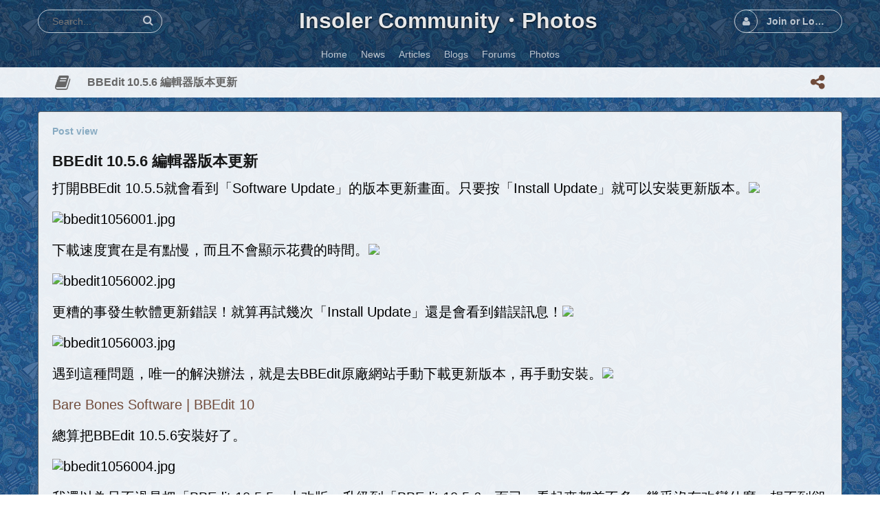

--- FILE ---
content_type: text/html; charset=utf-8
request_url: https://www.insoler.com/blogs/entry/13866021304147.htm
body_size: 17435
content:
<!DOCTYPE html>
<html dir="LTR">
<head>
    <meta http-equiv="X-UA-Compatible" content="IE=Edge" />
    <meta http-equiv="Content-Type" content="text/html; charset=UTF-8" />
    <meta name="viewport" content="width=device-width, initial-scale=1.0, minimum-scale=1.0" />
    <link rel="shortcut icon" type="image/x-icon" href="/favicon.ico"/>
	<title>BBEdit 10.5.6 編輯器版本更新</title>
	<base href="https://www.insoler.com/" />	
    <meta name="keywords" content="Mac OS X" />
<meta name="description" content="打開BBEdit 10.5.5就會看到「Software Update」的版本更新畫面。只要按「Install Update」就可以安裝更新版本。

下載速度實在是有點慢，而且不會顯示花費的時間。

更糟的事發生軟體更新錯誤！就算再試幾次「Install Update」還是會看到錯誤訊息！

遇到這種問題，唯一的解決辦法，就是去BBEdit原廠網站手動下載更新版本，再手動安裝。
Bare Bones Software | BBEdit 10
總算把BBEdit 10.5.6安裝好了。

我還以為只不過是把「" />
	<meta http-equiv="Content-Style-Type" content="text/css" />

    <script>window.tinyMCEPreInit = {base : 'https://www.insoler.com/plugins/tinymce', suffix : '.min', query : ''};</script>

	<style>.sys_main_page_width {
	max-width: 1190px;
}
.sys_page_bx_blogs .page_column_full_width_100 {
	width: 100%;
}
</style>
	<link href="https://www.insoler.com/gzip_loader.php?file=bx_templ_css_2156cec2d77128f0b72da89066c40d32.css" rel="stylesheet" type="text/css" /><link href="https://www.insoler.com/gzip_loader.php?file=bx_templ_css_6f7dc1300b2f7d5ada894c36279d9734.css" rel="stylesheet" type="text/css" />

	<script language="javascript" type="text/javascript" src="https://www.insoler.com/gzip_loader.php?file=bx_templ_js_4348e1c9a48a3b321773eff66956637f.js"></script><script language="javascript" type="text/javascript" src="https://www.insoler.com/gzip_loader.php?file=bx_templ_js_1e142d04ccf54648a87e02baada4bea5.js"></script>
    <script type="text/javascript" language="javascript">var aDolImages = {};</script>    <script type="text/javascript" language="javascript">var aDolLang = {'_Counter': 'Counter','_PROFILE_ERR': 'Error!\nYour username or password was incorrect. Please try again.','_sys_txt_btn_loading': 'Loading...','_Errors in join form': 'Form contains errors, please review errors and try again.','_add': 'add','_add_other': 'add other','_Remove': 'Remove','_sys_txt_cmt_loading': 'Loading...','_Error occured': 'Error occurred','_Are_you_sure': 'Are you sure?'};</script>    <script type="text/javascript" language="javascript">var aDolOptions = {'sys_embedly_key': ''};</script>    <script type="text/javascript" language="javascript">
		var site_url = 'https://www.insoler.com/';
        var aUserInfoTimers = new Array();

        // make logo text to not overflow
        var fResizeCallback = function () {
            var iSize = $('.sys_ml_wrapper').innerWidth() - $('.sys_search_wrapper').outerWidth() - $('.sys_menu_wrapper').outerWidth() - 20;
            $('.mainLogoText, .mainLogo').css('max-width', iSize + 'px');
        };
        $(window).resize(fResizeCallback);

        $(document).ready(function() {
			/*--- Init RSS Feed Support ---*/
			$('div.RSSAggrCont').dolRSSFeed();

			/*--- Init Retina Support ---*/
			$('img.bx-img-retina').dolRetina();

			/*--- Init Embedly Support ---*/
			$('a.bx-link').dolEmbedly();

			/*--- Init Scrollr ---*/
			var oSkrollr = skrollr.init({
				forceHeight: false
			});
			if(oSkrollr.isMobile())
				oSkrollr.destroy();

            fResizeCallback();
		});

        /*--- Init User Status ---*/
        var oBxUserStatus = new BxUserStatus();
        oBxUserStatus.userStatusInit('https://www.insoler.com/', false);
	</script>
    	</head>
<body  class="bx-def-font">
    <script type="text/javascript" language="javascript">var sRayUrl = "https://www.insoler.com/flash/";var aRayApps = new Array();//global begin
aRayApps["global"] = new Array();
aRayApps["global"]["admin"] = {"params": new Array('nick', 'password'), "top": 0, "left": 0, "width": 800, "height": 600, "resizable": 0};
//global end
//im begin
aRayApps["im"] = new Array();
aRayApps["im"]["user"] = {"params": new Array('sender', 'password', 'recipient'), "top": 0, "left": 0, "width": 550, "height": 500, "resizable": 1};
//im end
//mp3 begin
aRayApps["mp3"] = new Array();
aRayApps["mp3"]["player"] = {"params": new Array('id', 'user', 'password'), "top": 0, "left": 0, "width": 340, "height": 350, "resizable": 0};
aRayApps["mp3"]["recorder"] = {"params": new Array('user', 'password', 'extra'), "top": 0, "left": 0, "width": 340, "height": 300, "resizable": 0};
//mp3 end
//photo begin
aRayApps["photo"] = new Array();
aRayApps["photo"]["shooter"] = {"params": new Array('id', 'extra'), "top": 0, "left": 0, "width": 400, "height": 300, "resizable": 0};
//photo end
//presence begin
aRayApps["presence"] = new Array();
aRayApps["presence"]["user"] = {"params": new Array('id', 'password'), "top": 0, "left": 0, "width": 250, "height": 605, "resizable": 1};
//presence end
//video begin
aRayApps["video"] = new Array();
aRayApps["video"]["player"] = {"params": new Array('id', 'user', 'password'), "top": 0, "left": 0, "width": 350, "height": 400, "resizable": 0};
aRayApps["video"]["recorder"] = {"params": new Array('user', 'password', 'extra'), "top": 0, "left": 0, "width": 350, "height": 400, "resizable": 0};
//video end
//video_comments begin
aRayApps["video_comments"] = new Array();
aRayApps["video_comments"]["player"] = {"params": new Array('id', 'user', 'password'), "top": 0, "left": 0, "width": 350, "height": 400, "resizable": 0};
aRayApps["video_comments"]["recorder"] = {"params": new Array('user', 'password', 'extra'), "top": 0, "left": 0, "width": 350, "height": 400, "resizable": 0};
//video_comments end</script>    <div id="notification_window" class="notifi_window"></div>
	<div id="FloatDesc" style="position:absolute;display:none;z-index:100;"></div>

<div class="sys_root_bg"></div>
<div class="sys_root">
    <noscript>
        <div class="sys_no_js bx-def-padding-topbottom bx-def-font-large"><b>Your browser doesn't support scripts!</b></div>
    </noscript>
                <div class="sys_main_logo">
		<div class="sys_ml sys_main_page_width">
            <div class="sys_ml_wrapper bx-def-margin-sec-leftright bx-def-padding-sec-topbottom">
                                <table cellpadding="0" cellspacing="0">
                	<tr>
                		<td class="sys_search_wrapper"><div class="sys-service-menu-wrp">
	<div class="sys-service-menu">
		<div class="sys-sm-item sys-smi-search">
			<div id="sys_search_wrapper" class="sys-search-wrapper">
    <div id="sys_search" class="sys-search bx-def-margin-left bx-def-round-corners-with-border">
        <form action="searchKeyword.php" method="get" name="SearchForm">
            <input type="text" name="keyword" id="keyword" value="" placeholder="Search..." class="bx-def-font" />
        </form>
    </div>
</div>
	        <a class="sys-sm-item" href="javascript:void(0)" onclick="javascript:oBxEvoServiceMenu.showSearch();" title="Search">
	        	<i class="sys-icon search"></i>
	        </a>
	    </div>
	    <div class="sys-sm-item sys-smi-search-simple">
	        <a class="sys-sm-item" href="searchKeyword.php" title="Search">
	        	<i class="sys-icon search"></i>
	        </a>
	    </div>
	</div>
</div></td>
                		<td class="sys_logo_wrapper">
                			<div class="sys_logo_wrapper_cnt bx-def-padding-sec-leftright"><a class="mainLogoText" href="https://www.insoler.com/index.php">Insoler Community・Photos</a></div>
                		</td>
                		<td class="sys_menu_wrapper"><div class="sys-service-menu-wrp">
	<div class="sys-service-menu">
		
			<div class="sys-sm-item sys-smi-join bx-def-margin-sec-left-auto" onclick="showPopupJoinForm(); return false;"">
				<div class="sys-sm-profile">
					<span class="sys-smp-thumbnail">
						<i class="sys-icon user"></i>
					</span>
					<span class="sys-smp-title bx-def-margin-sec-left bx-def-margin-right">
						Join or Login
					</span>
				</div>
	        </div>
		
		
	</div>
	<script type="text/javascript">
		function BxEvoServiceMenu(oOptions) {
			this._sMenuPopupId = oOptions.sMenuPopup == undefined ? 'sys-service-menu' : oOptions.sMenuPopup;
	    }

		BxEvoServiceMenu.prototype.showSearch = function() {
			if($('#sys_search input[name="keyword"]').val().length > 2)
				$('#sys_search form')[0].submit();
		};

		BxEvoServiceMenu.prototype.showMenu = function(oLink) {
			$(oLink).find('.sys-sm-item > .sys-icon').toggleClass('chevron-down').toggleClass('chevron-up');

			$('#' + this._sMenuPopupId).dolPopup({
	    		pointer:{
	    			el:$(oLink)
	    		},
	        }); 	
	    };

	    var oBxEvoServiceMenu = new BxEvoServiceMenu({
	    	sMenuPopup: ''
	    });
	</script>
</div></td>
    				</tr>
    			</table>
    			            </div>
		</div>
			</div>
	    <div class="sys_main_menu">
    <div class="sys_mm sys_main_page_width">
        <div class="sys_mm_cnt bx-def-margin-sec-leftright clearfix">
        	            <table class="topMenu" cellpadding="0" cellspacing="0">
                <tr><td class="top">
    <a class="top_link" href="https://www.insoler.com/index.php">
    	<span class="down bx-def-padding-sec-leftright">Home</span>
    </a>
    
</td><td class="top">
    <a class="top_link" href="https://www.insoler.com/m/news/index/">
    	<span class="down bx-def-padding-sec-leftright">News</span>
    </a>
    
</td><td class="top">
    <a class="top_link" href="https://www.insoler.com/m/articles/index/">
    	<span class="down bx-def-padding-sec-leftright">Articles</span>
    </a>
    
</td><td class="top">
    <a class="top_link" href="https://www.insoler.com/blogs/home/">
    	<span class="down bx-def-padding-sec-leftright">Blogs</span>
    </a>
    
</td><td class="top">
    <a class="top_link" href="https://www.insoler.com/forum/">
    	<span class="down bx-def-padding-sec-leftright">Forums</span>
    </a>
    
</td><td class="top">
    <a class="top_link" href="https://www.insoler.com/m/photos/home/">
    	<span class="down bx-def-padding-sec-leftright">Photos</span>
    </a>
    
</td></tr>
            </table>
                    </div>
    </div>
</div><div class="sys_sub_menu_holder" data-anchor-target=".sys_sub_menu" data-start="@class:sys_sub_menu_holder sys_smh_hidden" data-top-top="@class:sys_sub_menu_holder sys_smh_visible"></div>
<div class="sys_sub_menu" data-start="@class:sys_sub_menu sys_sm_relative" data-top-top="@class:sys_sub_menu sys_sm_fixed">
	<div class="sys_sm sys_main_page_width">
	    <div class="sys_sm_cnt bx-def-margin-sec-leftright clearfix">
	        	            <div class="subMenu bx-def-border" id="subMenu_227" style="display:block;">
	<div class="subMenuCnt bx-def-padding-leftright clearfix">
		<div class="sys_page_icon bx-def-padding-right bx-phone-hide"><i class="img_submenu sys-icon book"></i></div>
					<div class="sys_page_header bx-def-padding-right">BBEdit 10.5.6 編輯器版本更新</div>
		                                    <div class="sys_page_empty"></div>
                <div class="sys_page_actions clearfix">
            <div class="actionsContainer actionsContainerSubmenu"><a class="menuLink" href="javascript:void(0)" onclick="javascript:$('#sys-share-popup').dolPopup({pointer: {el:this}})" title="Share">
    <i class="sys-icon share-alt"></i>
</a>
<div id="sys-share-popup" class="sys-share-popup" style="display: none"><div class="popup_form_wrapper trans_box">
    <div class="container bx-def-border bx-def-round-corners">
        <!-- Buttons start here. Copy this ul to your document. -->
<ul class="rrssb-buttons">
  <li class="rrssb-email">
    <!-- Replace subject with your message using URL Endocding: http://meyerweb.com/eric/tools/dencoder/ -->
    <a href="mailto:?subject=" class="sys-share-popup-link sys-spl-mail sys-spl-need-url">
      <span class="rrssb-icon">
        <svg xmlns="http://www.w3.org/2000/svg" width="28" height="28" viewBox="0 0 28 28">
          <path d="M20.11 26.147c-2.335 1.05-4.36 1.4-7.124 1.4C6.524 27.548.84 22.916.84 15.284.84 7.343 6.602.45 15.4.45c6.854 0 11.8 4.7 11.8 11.252 0 5.684-3.193 9.265-7.398 9.3-1.83 0-3.153-.934-3.347-2.997h-.077c-1.208 1.986-2.96 2.997-5.023 2.997-2.532 0-4.36-1.868-4.36-5.062 0-4.75 3.503-9.07 9.11-9.07 1.713 0 3.7.4 4.6.972l-1.17 7.203c-.387 2.298-.115 3.3 1 3.4 1.674 0 3.774-2.102 3.774-6.58 0-5.06-3.27-8.994-9.304-8.994C9.05 2.87 3.83 7.545 3.83 14.97c0 6.5 4.2 10.2 10 10.202 1.987 0 4.09-.43 5.647-1.245l.634 2.22zM16.647 10.1c-.31-.078-.7-.155-1.207-.155-2.572 0-4.596 2.53-4.596 5.53 0 1.5.7 2.4 1.9 2.4 1.44 0 2.96-1.83 3.31-4.088l.592-3.72z"
          />
        </svg>
      </span>
      <span class="rrssb-text">email</span>
    </a>
  </li>
  <li class="rrssb-facebook">
    <!--  Replace with your URL. For best results, make sure you page has the proper FB Open Graph tags in header:
          https://developers.facebook.com/docs/opengraph/howtos/maximizing-distribution-media-content/ -->
    <a target="blank" href="https://www.facebook.com/sharer/sharer.php?u=" class="sys-share-popup-link sys-spl-facebook sys-spl-need-url popup">
      <span class="rrssb-icon">
        <svg xmlns="http://www.w3.org/2000/svg" preserveAspectRatio="xMidYMid" width="29" height="29" viewBox="0 0 29 29">
          <path d="M26.4 0H2.6C1.714 0 0 1.715 0 2.6v23.8c0 .884 1.715 2.6 2.6 2.6h12.393V17.988h-3.996v-3.98h3.997v-3.062c0-3.746 2.835-5.97 6.177-5.97 1.6 0 2.444.173 2.845.226v3.792H21.18c-1.817 0-2.156.9-2.156 2.168v2.847h5.045l-.66 3.978h-4.386V29H26.4c.884 0 2.6-1.716 2.6-2.6V2.6c0-.885-1.716-2.6-2.6-2.6z"
          class="cls-2" fill-rule="evenodd" />
        </svg>
      </span>
      <span class="rrssb-text">facebook</span>
    </a>
  </li>
  <li class="rrssb-linkedin">
    <!-- Replace href with your meta and URL information -->
    <a target="blank" href="http://www.linkedin.com/shareArticle?mini=true&amp;url=" class="sys-share-popup-link sys-spl-linkedin sys-spl-need-url popup">
      <span class="rrssb-icon">
        <svg xmlns="http://www.w3.org/2000/svg" width="28" height="28" viewBox="0 0 28 28">
          <path d="M25.424 15.887v8.447h-4.896v-7.882c0-1.98-.71-3.33-2.48-3.33-1.354 0-2.158.91-2.514 1.802-.13.315-.162.753-.162 1.194v8.216h-4.9s.067-13.35 0-14.73h4.9v2.087c-.01.017-.023.033-.033.05h.032v-.05c.65-1.002 1.812-2.435 4.414-2.435 3.222 0 5.638 2.106 5.638 6.632zM5.348 2.5c-1.676 0-2.772 1.093-2.772 2.54 0 1.42 1.066 2.538 2.717 2.546h.032c1.71 0 2.77-1.132 2.77-2.546C8.056 3.593 7.02 2.5 5.344 2.5h.005zm-2.48 21.834h4.896V9.604H2.867v14.73z"
          />
        </svg>
      </span>
      <span class="rrssb-text">linkedin</span>
    </a>
  </li>
  <li class="rrssb-twitter">
    <!-- Replace href with your Meta and URL information  -->
    <a target="blank" href="http://twitter.com/home?status=" class="sys-share-popup-link sys-spl-twitter sys-spl-need-url popup">
      <span class="rrssb-icon">
        <svg xmlns="http://www.w3.org/2000/svg" width="28" height="28" viewBox="0 0 28 28">
          <path d="M24.253 8.756C24.69 17.08 18.297 24.182 9.97 24.62c-3.122.162-6.22-.646-8.86-2.32 2.702.18 5.375-.648 7.507-2.32-2.072-.248-3.818-1.662-4.49-3.64.802.13 1.62.077 2.4-.154-2.482-.466-4.312-2.586-4.412-5.11.688.276 1.426.408 2.168.387-2.135-1.65-2.73-4.62-1.394-6.965C5.574 7.816 9.54 9.84 13.802 10.07c-.842-2.738.694-5.64 3.434-6.48 2.018-.624 4.212.043 5.546 1.682 1.186-.213 2.318-.662 3.33-1.317-.386 1.256-1.248 2.312-2.4 2.942 1.048-.106 2.07-.394 3.02-.85-.458 1.182-1.343 2.15-2.48 2.71z"
          />
        </svg>
      </span>
      <span class="rrssb-text">twitter</span>
    </a>
  </li>
</ul>
<!-- Buttons end here -->
<script type="text/javascript">
	jQuery('.sys-share-popup-link.sys-spl-need-url').each(function() {
		jQuery(this).attr('href', jQuery(this).attr('href') + encodeURIComponent(location.href)).removeClass('sys-spl-need-url');
	});
</script>
    </div>
</div></div></div>
        </div>
	</div>
</div>
	         
	    </div>
	</div>
</div><script type="text/javascript">
	function BxEvoTopMenu(oOptions){}

	BxEvoTopMenu.prototype.showCaptionSubmenu = function(oLink) {
		return this.showSubmenu(oLink, 'sys_ph_caption_submenu');
    };

    BxEvoTopMenu.prototype.showSubmenuSubmenu = function(oLink) {
    	return this.showSubmenu(oLink, 'sys_ph_submenu_submenu');
    };

    BxEvoTopMenu.prototype.showSubmenu = function(oLink, sPopupId) {
    	$('#' + sPopupId).dolPopup({
    		pointer:{
    			el:$(oLink)
    		},
            onBeforeShow: function() {
            	$(oLink).find('.sys-icon').removeClass('chevron-down').addClass('chevron-up');
            },
            onHide: function() {
            	$(oLink).find('.sys-icon').addClass('chevron-down').removeClass('chevron-up');
            }
        });

    	return false;
    };

    var oBxEvoTopMenu = new BxEvoTopMenu({});
</script>    	<!-- end of top -->

	<div class="sys_main_content sys_main_page_width">
        <div class="sys_mc_wrapper bx-def-margin-sec-leftright">
            <div class="sys_mc clearfix">
                <!--[if lt IE 8]>
                <div style="background-color:#fcc" class="bx-def-border bx-def-margin-top bx-def-padding bx-def-font-large">
                    <b>You are using a subprime browser.</b> <br />
                    It may render this site incorrectly. <br />
                    Please upgrade to a modern web browser: 
                    <a href="http://www.google.com/chrome" target="_blank">Google Chrome</a> | 
                    <a href="http://www.firefox.com" target="_blank">Firefox</a> | 
                    <a href="http://www.apple.com/safari/download/" target="_blank">Safari</a>
                </div>
                <![endif]-->

                <!-- body -->
                                                	<div class="clear_both"></div>
		<div class="sys_page sys_page_bx_blogs clearfix"><div class="page_column page_column_full page_column_full_width_100" id="page_column_1"><div class="page_block_container bx-def-margin-sec-leftright" id="page_block_569"><!-- Design Box [ Start ] here  -->
	<div class="disignBoxFirst bx-def-margin-top bx-def-border">
	<div class="boxFirstHeader bx-def-bh-margin">
        <div class="dbTitle">Post view</div>        <div class="clear_both"></div>
    </div>
	<div class="boxContent bx-def-bc-margin"><div class="result_block">
<hr class="blog_unit_hr bx-def-hr bx-def-margin-sec-top bx-def-margin-sec-bottom" />
<div class="blog_unit">
	<div class="unit_info_post" style="">
		
		<div class="unit_title bx-def-font-h2">
			<div class="unit_title bx-def-font-h2">BBEdit 10.5.6 編輯器版本更新</div>
		</div>
		<div class="blog_text bx-def-font-large bx-def-margin-sec-top 2">			
            
			<p>打開BBEdit 10.5.5就會看到「Software Update」的版本更新畫面。只要按「Install Update」就可以安裝更新版本。<img src="images/emoticons/smiley-clap.gif" border="0" /></p>
<p><img src="https://www.insoler.com/images/macosx/apps/bbedit/update/bbedit1056001.jpg" alt="bbedit1056001.jpg" /></p>
<p>下載速度實在是有點慢，而且不會顯示花費的時間。<img src="images/emoticons/smiley-sigh.gif" border="0" /></p>
<p><img src="https://www.insoler.com/images/macosx/apps/bbedit/update/bbedit1056002.jpg" alt="bbedit1056002.jpg" /></p>
<p>更糟的事發生軟體更新錯誤！就算再試幾次「Install Update」還是會看到錯誤訊息！<img src="images/emoticons/smiley-cant.gif" border="0" /></p>
<p><img src="https://www.insoler.com/images/macosx/apps/bbedit/update/bbedit1056003.jpg" alt="bbedit1056003.jpg" /></p>
<p>遇到這種問題，唯一的解決辦法，就是去BBEdit原廠網站手動下載更新版本，再手動安裝。<img src="images/emoticons/smiley-sigh.gif" border="0" /></p>
<p><a href="http://www.barebones.com/products/bbedit/" rel="nofollow">Bare Bones Software | BBEdit 10</a></p>
<p>總算把BBEdit 10.5.6安裝好了。</p>
<p><img src="https://www.insoler.com/images/macosx/apps/bbedit/update/bbedit1056004.jpg" alt="bbedit1056004.jpg" /></p>
<p>我還以為只不過是把「BBEdit 10.5.5」小改版，升級到「BBEdit 10.5.6」而已，看起來都差不多，幾乎沒有改變什麼，想不到卻修正了不少Bug問題點！<img src="images/emoticons/smiley-laughing.gif" alt="笑い" title="笑い" border="0" /></p>
<p><a href="http://www.barebones.com/support/bbedit/current_notes.html" rel="nofollow"></a></p>
<hr /><p><a href="http://www.barebones.com/support/bbedit/current_notes.html" rel="nofollow">BBEdit 10.5.6 Release Notes</a></p>
<p>BBEdit 10.5.6 is a focused maintenance update which includes fixes for reported issues.</p>
<p>For details on all the new features and enhancements that were offered in BBEdit 10.5, please see its <a href="http://www.barebones.com/support/bbedit/arch_bbedit105.html" rel="nofollow">release notes</a>.</p>
<p>For information on changes made in previous versions, please see the <a href="http://www.barebones.com/support/bbedit/archived_notes.html" rel="nofollow">release notes archive</a>.</p>
<p>For detailed information on using any of BBEdit's features, please refer to the user manual (choose "User Manual" from BBEdit's Help menu).</p>
<h3>Requirements</h3>
<p>BBEdit 10 requires Mac OS X 10.6.8 or later (10.7.5, 10.8.5, 10.9 or later recommended).</p>
<p>PowerPC-based Macs are not supported.</p>
<h3>Additions</h3>
<ul><li>This release consists entirely of fixes for reported issues, and contains no new features.</li>
</ul><h3>Changes</h3>
<ul><li>
<p>The application no longer presents a first-run dialog box when started up with fresh preferences.</p>
</li>
<li>
<p>Items in the "Stationery" application support folder (and in packages, as well) no longer need to have their Finder "Stationery Pad" option turned on in order to appear on the "New with Stationery" menu or in the Stationery palette. Note that in order for stationery to function as such, you must choose it from the "New with Stationery" menu. Opening it using the Finder, "Open" command, or other mechanism will open the actual stationery file for editing.</p>
</li>
</ul><h3>Fixes</h3>
<ul><li>
<p>Corrected word-o of <code>chance</code> for <code>change</code> in the Expert Preferences help page.</p>
</li>
<li>
<p>Fixed Xcode workspace discovery for compatibility with Xcode 5.</p>
</li>
<li>
<p>If an Xcode project contains relative references to variables defined in Xcode's "Source Trees" preferences, BBEdit will now try to resolve those references, rather than giving up and reporting an error.</p>
</li>
<li>
<p>BBEdit will no longer attempt to locate command-line tools using <code>xcrun</code>. On systems where Xcode is not installed, the command-line developer tools have not been configured, or the system just doesn't feel like cooperating, <code>xcrun</code> will become antisocial and put up alerts, log console entries, and engage in other behaviors deemed unacceptable in polite society.</p>
<p>If for some reason you find it preferable for BBEdit to use <code>xcrun</code> to locate tools, you can apply the following expert preference to restore the previous behavior:</p>
<p><code>defaults write com.barebones.bbedit AskXcodeForCommandLineTools -bool YES</code></p>
</li>
<li>
<p>Fixed bug in which super-secret class-specific expert prefs for recent item limits didn't work. (But nobody ever tried to use them, so that's OK.)</p>
</li>
<li>
<p>Fixed bug in which we were using the system's I-beam cursor instead of our own (the latter working much better on dark backgrounds).</p>
</li>
<li>
<p>Made some changes to the math used for computing the line number bar font size, so that the font used for drawing the line numbers is no longer allowed to be inordinately small.</p>
</li>
<li>
<p>Fixed a performance hotspot in the subsystem which determines filename-extension-to-language mappings. This should especially help with Open File by Name precaching performance, but its benefits should be felt throughout the application.</p>
</li>
<li>
<p>Made performance improvements to directory enumeration, to the benefit of Open File by Name, Open Counterpart, and other internal functions.</p>
</li>
<li>
<p>Made performance improvements to search-while-typing in the Open File by Name window.</p>
</li>
<li>
<p>The Open File by Name cache for system includes and frameworks is now built asynchronously when the application starts up, to reduce or avoid delays when opening the "Open File by Name" window for the first time.</p>
</li>
<li>
<p>When doing a "Save As" in a project for a document inside of a twisted-open folder, instead of updating the list item to point to the document's location on disk, clear the item's reference to the document and leave it pointing at the previous location. This resolves confusion that was occurring otherwise.</p>
</li>
<li>
<p>Fixed bug in which the "Label" term in file filters was not correctly loaded when presenting the editing UI, nor correctly applied when filtering files.</p>
</li>
<li>
<p>When enumerating the contents of an Xcode project, inspect the contents of a group, even if the group itself cannot be resolved (usually because the group is a relative reference to something that no longer exists).</p>
</li>
<li>
<p>The "Xcode Projects" group in the Multi-File Search window now contains something useful: the ten most-recently-used Xcode projects, sorted alphabetically. (Discovery is done using Spotlight, so if you don't see the projects you expect to see, blame Spotlight.)</p>
</li>
<li>
<p>File icons in disk browsers are now colored appropriately when the file/folder has a label (according to the file system metadata). This also includes single-tag items when running on 10.9.</p>
</li>
<li>
<p>Fixed crash which would occur when trying to compute a default file name extension and the Languages preferences contained one (or more) custom extension mappings with no extension.</p>
</li>
<li>
<p>Fixed crash which would occur when trying to apply an Automator workflow as a text filter, caused by Automator returning something other than what it used to.</p>
</li>
<li>
<p>There's a new expert pref:</p>
<p><code>defaults write com.barebones.bbedit ShowFullPathsInSearchResults -bool YES</code></p>
<p>It's off by default, but turning it on will cause the application to display the full (home-relative) path for files listed in search results windows.</p>
</li>
<li>
<p>If <a href="http://kapeli.com/dash" rel="nofollow">Dash</a> is installed, BBEdit will now use it for "Find in Reference", in preference to any predefined or custom reference lookup URLs. This can be controlled via an expert preference, on a per-language basis if desired:</p>
<p><code>defaults write com.barebones.bbedit UseDashForReferenceLookups -bool NO</code><code># turn off Dash support entirely</code></p>
<p><code>defaults write com.barebones.bbedit UseDashForReferenceLookups_Ruby -bool NO</code><code>#turn off Dash support only for Ruby</code></p>
<p>You could, if you wanted, turn off Dash support by default and then enable it for specific languages, e.g.</p>
<p><code>defaults write com.barebones.bbedit UseDashForReferenceLookups -bool NO</code><code># turn off Dash support entirely</code></p>
<p><code>defaults write com.barebones.bbedit UseDashForReferenceLookups_C++ -bool YES</code><code>#turn on Dash support only for C++</code></p>
</li>
<li>
<p>Added a table of contents and internal jump points to the Expert Preferences help.</p>
</li>
<li>
<p>Made some performance improvements to ctags file loading and interpretation. This should speed up first-time hits when opening a file for which tags are available, as well as other operations (such as ctags-based completion and navigation).</p>
</li>
<li>
<p>Made a change to prevent ctags discovery from delaying file opens.</p>
</li>
<li>
<p>Application startup performance has been significantly improved. Anyone who has complained that BBEdit is slow to launch is going to have to find something else to complain about.</p>
</li>
<li>
<p>We no longer use QuickTime to read image files, instead relying on <code>NSImage</code> for the heavy lifting. In the scripting dictionary, the <code>QuickTime document</code> and <code>QuickTime window</code> classes have been renamed to <code>image document</code> and <code>image window</code>, but their internal codes are unchanged to preserve script compatibility.</p>
</li>
<li>
<p>Use <code>[NSCursor IBeamCursor]</code> to resolve appearance problems on dark backgrounds and Retina displays. For better or worse, it'll now look the same as every other AppKit application.</p>
</li>
<li>
<p>Finder admin data files (<code>Icon\r</code> and <code>.DS_Store</code>) files are now ignored during multi-file search or Text Factory operations.</p>
</li>
<li>
<p>If a file name has colons in it (which is a bad idea anyway), the command-line tool will no longer report that it's an unsupported URL scheme, and try to resolve it as a file reference instead (which may or may not work).</p>
</li>
<li>
<p>Fixed bug in which a failure to save project metadata (e.g. because the file was locked or permissions were wrong) would prevent the project from being closed and report a -4960 error.</p>
</li>
<li>
<p>Adjusted the default editing preferences so that Auto-Expand Tabs is on by default for YAML.</p>
</li>
<li>
<p>When using the contextual menu to insert an attribute which can have a value, BBEdit now lays down a placeholder for convenience. This resolves a bug in which the insertion point was left in the wrong place.</p>
</li>
<li>
<p>Fixed bug in which changes made to the list of bookmarks in the Setup window were not reflected in the Bookmarks popups in FTP Browsers and the "Save to FTP/SFTP Server" panel.</p>
</li>
<li>
<p>Search results in the "Open File by Name" window now include items that appear on the "Open Recent" menu.</p>
</li>
<li>
<p>Search results in the "Open File by Name" window now include open documents (including untitled ones). Thus, the Open File by Name window can be considered a means for switching between open documents by entering their names, whether or not they've been saved.</p>
</li>
<li>
<p>Fixed bug in which certain non-ASCII characters typed on non-US keyboard layouts couldn't be used as keyboard equivalents for menu commands.</p>
</li>
<li>
<p>Fixed bug in which custom sidebar widths saved by "Save Default Project Window" were not correctly applied when opening an instaproject or making a new project.</p>
</li>
<li>
<p>In a Markdown document, a list which is immediately preceded by a horizontal rule <code>----</code> or a headline is now recognized as such. The documentation says to put blank lines before and after "block elements" (like lists and horizontal rules), but the implementations all support this format. <code>#likeUnscramblingAnEgg</code></p>
</li>
<li>
<p>Added an ellipsis to "Print Selection" on the File menu, since, well, you know.</p>
</li>
<li>
<p>Subversion commits now make a notification (Growl or Notification Center, as appropriate) when the commit has succeeded.</p>
</li>
<li>
<p>Limit metadata searches for tags file discovery to the user's home directory instead of allowing Spotlight to search the entire computer (including any mounted volumes with indexes).</p>
</li>
<li>
<p>Fixed bug in which an error would be reported when using "Delete Line" to delete a blank line at the end of the document.</p>
</li>
<li>
<p>Fixed hang which could occur when attempting to drag a selected range of soft wrapped text.</p>
</li>
<li>
<p>Fixed bug in which function ranges were not correctly generated for subroutines and the main program in Fortran 90 files, so that the current function display usually reported "(no symbol selected)".</p>
</li>
<li>
<p>Corrected generation of fold points for functions, subroutines, program, and modules in Fortran source files.</p>
</li>
<li>
<p>Fixed bug in which multiple whitespace characters between <code>end</code> and the function name weren't ignored in Fortran source files.</p>
</li>
<li>
<p>The Text Statistics status bar item gets a tooltip with more verbose content.</p>
</li>
<li>
<p>The "Add" command on the Subversion menu is now correctly enabled for files which aren't under Subversion control, but the parent directory is.</p>
</li>
<li>
<p>Fixed a related bug in which Add/Delete/Revert on the Subversion menu did not properly enable/disable after adding, deleting, or reverting a file.</p>
</li>
<li>
<p>Reduced the amount of computation required to ascertain Subversion status for files, notably when enabling/disabling menu commands on the Subversion menu.</p>
</li>
<li>
<p>Fixed bug in which the 'Always show full paths in "Open Recent" menu' preference manipulated the wrong setting, so it had no visible effect.</p>
</li>
<li>
<p>Made changes to reduce the energy overhead of text views and results list windows (e.g. search results).</p>
</li>
<li>
<p>Fixed bug in which "Open Selection" in an editing window with a selection range longer than 255 characters would fail.</p>
</li>
<li>
<p>There is now an expert preference which will cause the "Open File by Name" window to close after using the "Open" button:</p>
<p><code>defaults write com.barebones.bbedit CloseOFBNWindowAfterOpeningSelection -bool YES</code></p>
</li>
<li>
<p>Improved appearance of badges used in the completion popup and "Go =&gt; Named Symbol" panel when running on a retina display.</p>
</li>
<li>
<p>Corrected cosmetics of drag-and-drop highlighting in project lists, for improved visibility in general and particularly when running on retina displays.</p>
</li>
<li>
<p>Made changes to reduce drawing overhead in text views during routine operations such as typing or keyboard navigation.</p>
</li>
<li>
<p>Fixed bug in which changing an existing document's name in the process of saving it on an FTP/SFTP server, or using "Save As" to make a local copy of a file opened from an FTP/SFTP server, would fail to update the window's title accordingly.</p>
</li>
<li>
<p>The View -&gt; Text Display menu gets a new option at the end: "Split/Unsplit Text View". If enabled, choosing this command operates like double-clicking on the split bar at the top of a text view's vertical scrollbar. Note that the command is also a convenient place to attach a keyboard equivalent for this purpose.</p>
</li>
<li>
<p>Straightened the code path between the color panel and text views, and eliminated unnecessary color space changes which could affect the outcome of dragging colors from the color panel to an text view.</p>
</li>
<li>
<p>Hex Dump just got made wicked fast. You're welcome.</p>
</li>
<li>
<p>There is a new expert preference: <code>PrecomposeUnicodeWhenPasting</code>. This is useful in situations where you frequently bring in text that contains combining Unicode characters from external sources (such as PDFs generated on other platforms), and need to crush two combining characters into one composed character where possible. This is not a generalized need, but if you run into it often enough, turning on the expert preference will save you some work:</p>
<p><code>defaults write com.barebones.bbedit PrecomposeUnicodeWhenPasting -bool YES</code></p>
<p>(Despite the name, the precomposition is done when BBEdit imports the Clipboard from other applications, not when the paste is actually done.)</p>
<p>Note that this requires an additional copy of the Clipboard when the application imports the text, and for very large pastes, there may be a noticeable delay while the text gets precomposed. Thus, you should only turn on this setting when you are frequently working with text that contains combining Unicode characters.</p>
</li>
<li>
<p>Worked around a bug in the OS (<code>rdar://problem/15313924</code>) in which files opened from remote file systems would, for some client/server combinations, open empty even though the file was decidedly not empty. This symptom appeared only when running on OS X 10.9.</p>
</li>
<li>
<p>When applying inline (vs. block-structured) markup to text ending with one or more contiguous line breaks, the closing tag is now placed before the first line break, rather than after the last one.</p>
</li>
<li>
<p>Corrected search metadata in the Preferences window so that searching for "font" no longer returns the Application preferences, where there's no font setting, and now returns results including the Appearance preferences, where there is a font setting.</p>
</li>
<li>
<p>Fixed a bug which caused the application to require more transient memory while opening a file than was strictly necessary. (There is a performance gain that goes with this, though it will be primarily noticeable on giant files.)</p>
</li>
<li>
<p>Made a change to reduce the transient memory requirements for a single-file "Find All" operation when searching the entire document.</p>
</li>
<li>
<p>Made a change to reduce the transient memory requirements of Process Lines Containing, Process Duplicate Lines, and Sort Lines.</p>
</li>
<li>
<p>Introduce a short delay before refreshing menus backed by folders in Application Support/BBEdit (e.g. Scripts) to allow for cases when items are written into those folders by non-user processes.</p>
</li>
<li>
<p>When closing a document opened from FTP/SFTP, the backing file is now deleted outright rather than moved to the trash.</p>
</li>
<li>
<p>We no longer depend on cooperative file system notifications to detect changes to folders which are used to generate menu content (e.g. clippings, scripts, text filters, and so on). This fixes problems in which certain manipulations in those folders weren't detected unless the application was restarted (or unless some other change occured which did trigger a cooperative notification).</p>
</li>
<li>
<p>Certain third-party applications don't follow best practices in their bundle construction, and when one such was running, the "Preview" commands on the Markup menu would inappropriately send preview requests to a running instance of that application, rather than to the intended web browser.</p>
</li>
<li>
<p>Fixed bug in which the "Export" command in the File menu was occasionally mistitled.</p>
</li>
<li>
<p>Fixed bug in which Option-double-click incorrectly triggered a "Find Next (occurrence of selection)".</p>
</li>
<li>
<p>Improved behavior in the Open File by Name window when only "~/" or "/" is entered into the search box.</p>
</li>
<li>
<p>When quitting with no untitled documents open of a given type, the untitled count for that document type is reset at the next application launch.</p>
</li>
<li>
<p>Integrated updated PHP completion data.</p>
</li>
<li>
<p>The built-in completion data for PHP is now compressed, saving a little over a megabyte in the application package.</p>
</li>
<li>
<p>If an Xcode project group contains a reference to something that doesn't exist in the project, it will now log the failed reference to the console, and no longer causes project enumeration to stop with an error.</p>
</li>
<li>
<p>Made changes to improve performance when reading gzip-compressed files (for document loading and <code>readtags</code> invocations).</p>
</li>
<li>
<p>The <code>display font</code> AppleScript property now returns the family name of the display font, rather than the <code>missing value</code> placeholder.</p>
</li>
<li>
<p>Added expert prefs help for <code>FlashBalancePointsWhenNavigating</code>.</p>
</li>
</ul>            
		</div>
        
        <div class="unit_date bx-def-margin-sec-top">
            <a href="https://www.insoler.com/%E8%98%87%E8%A8%80%E9%9C%96">蘇言霖</a>
            <span class="sys-bullet"></span>
            <span class="unit_date bx-def-font-small bx-def-font-grayed">
                <span>2013/12/10</span>
            </span>
            <span class="sys-bullet"></span>
            <span class="unit_comments bx-def-font-small bx-def-font-grayed"><i class="sys-icon comments"></i> 0</span>
            <span class="sys-bullet"></span>
            <span class="unit_comments bx-def-font-small bx-def-font-grayed"><i class="sys-icon eye"></i> 3035</span>
        </div>
        
        
	</div>
</div>

<div class="clear_both"></div></div></div>
    <div class="dbBottomMenu">
    <div class="pages_section">
        <i class="bot_icon_left sys-icon arrow-left"></i>
<a title="與Apple支援立即進行線上對談" href="https://www.insoler.com/blogs/entry/13859127243684.htm" class="backMembers bx-def-margin-thd-left">
    與Apple支援立即進行線上對談
</a><i class="bot_icon_right sys-icon arrow-right"></i>
<a title="立即與Apple支援團隊進行線上對談" href="https://www.insoler.com/blogs/entry/13866573314718.htm" class="moreMembers bx-def-margin-thd-right">
    立即與Apple支援團隊進行線上對談
</a>
    </div>
</div></div><!-- Design Box [ End ] here  --></div><div class="page_block_container bx-def-margin-sec-leftright" id="page_block_570"><div class="disignBoxFirst bx-def-margin-top bx-def-border">
	<div class="boxFirstHeader bx-def-bh-margin">
        <div class="dbTitle">Comments</div>        <div class="clear_both"></div>
    </div>
	<div class="boxContent"><div id="cmts-box-bx_blogs-225" class="cmts-box">
    <div class="top_settings_block">
    <div class="tsb_cnt_out bx-def-btc-margin-out">
        <div class="tsb_cnt_in bx-def-btc-padding-in">
            <div class="ordered_block">
    <div class="ordered_block_select paginate_sorting"><span>Order by:</span>&nbsp;<div class="input_wrapper input_wrapper_select bx-def-margin-sec-left clearfix"><select class="form_input_select bx-def-font-inputs" onchange="javascript:oCmtsBx_blogs225.changeOrder(this)"><option value="asc" >oldest first</option><option value="desc" selected="selected">newest first</option></select></div></div>    <input class="bx-def-margin-sec-left" type="checkbox" id="cmt-expand" name="cmt-expand" onclick="javascript:oCmtsBx_blogs225.expandAll(this)"/><label for="cmt-expand">expand all</label>
</div>
<div class="per_page_block"><div class="per_page_block_select paginate_per_page">
	<span>Per page:</span>
	<div class="input_wrapper input_wrapper_select bx-def-margin-sec-left clearfix">
		<select class="form_input_select bx-def-font-inputs" name="per_page" onchange="oCmtsBx_blogs225.changePerPage(this)">
		    		        <option value="5" >&#8230;</option>
		    		        <option value="10" >10</option>
		    		        <option value="20" >20</option>
		    		        <option value="50" >50</option>
		    		        <option value="100" >100</option>
		    		        <option value="200" >200</option>
		    		</select>
	</div>
</div></div>
<div class="clear_both">&nbsp;</div>        </div>
    </div>
</div>
    <div class="bx-def-bc-margin">

        <a name="cmta-bx_blogs-225"></a>

        <div class="cmts"><ul class="cmts"><li class="cmt-no">There are no comments yet</li></ul></div>

        <div class="cmt-show-more bx-def-margin-sec-top">
                </div>

        
    </div>
    <script language="javascript" type="text/javascript">
<!--
var oCmtsBx_blogs225 = new BxDolCmts({"sObjName":"oCmtsBx_blogs225","sBaseUrl":"https:\/\/www.insoler.com\/","sSystem":"bx_blogs","sSystemTable":"bx_blogs_cmts","iAuthorId":0,"iObjId":225,"sOrder":"desc","sDefaultErrMsg":"Error occurred","sConfirmMsg":"Are you sure?","sAnimationEffect":"none","sAnimationSpeed":0,"isEditAllowed":0,"isRemoveAllowed":0,"iAutoHideRootPostForm":0,"iGlobAllowHtml":1,"iSecsToEdit":90,"oCmtElements":{"CmtParent":{"reg":"^[0-9]+$","msg":"bad comment parent id"},"CmtText":{"reg":"^.{3,2048}$","msg":"Please enter 3-2048 characters"},"CmtMood":{"reg":"^-?[0-9]?$","msg":"You need to select the mood"}}});
-->
</script></div>
</div>
    </div></div><div class="page_block_container bx-def-margin-sec-leftright" id="page_block_572"><div class="disignBoxFirst bx-def-margin-top bx-def-border">
	<div class="boxFirstHeader bx-def-bh-margin">
        <div class="dbTitle">Rate</div>        <div class="clear_both"></div>
    </div>
	<div class="boxContent"><div class="bx-def-bc-padding"><div class="votes_big" id="bx_blogs_voting_big_225"><script language="javascript" type="text/javascript">
<!--
var BxBlogsVotingBig225 = new BxDolVoting({"sSystem":"bx_blogs","iObjId":225,"sBaseUrl":"https:\/\/www.insoler.com\/","iSize":18,"iMax":5,"sHtmlId":"bx_blogs_voting_big_225"});
-->
</script><div class="votes_gray_big" style="width:90px;"><div class="votes_buttons"><a href="javascript:void(0);" onmouseover="BxBlogsVotingBig225.over(1);" onmouseout="BxBlogsVotingBig225.out();" onclick="BxBlogsVotingBig225.vote(1)"><i class="votes_button_big sys-icon">&#61446;</i></a><a href="javascript:void(0);" onmouseover="BxBlogsVotingBig225.over(2);" onmouseout="BxBlogsVotingBig225.out();" onclick="BxBlogsVotingBig225.vote(2)"><i class="votes_button_big sys-icon">&#61446;</i></a><a href="javascript:void(0);" onmouseover="BxBlogsVotingBig225.over(3);" onmouseout="BxBlogsVotingBig225.out();" onclick="BxBlogsVotingBig225.vote(3)"><i class="votes_button_big sys-icon">&#61446;</i></a><a href="javascript:void(0);" onmouseover="BxBlogsVotingBig225.over(4);" onmouseout="BxBlogsVotingBig225.out();" onclick="BxBlogsVotingBig225.vote(4)"><i class="votes_button_big sys-icon">&#61446;</i></a><a href="javascript:void(0);" onmouseover="BxBlogsVotingBig225.over(5);" onmouseout="BxBlogsVotingBig225.out();" onclick="BxBlogsVotingBig225.vote(5)"><i class="votes_button_big sys-icon">&#61446;</i></a></div><div class="votes_gray_big" style="width:90px;"><i class="votes_button_big sys-icon star-o"></i><i class="votes_button_big sys-icon star-o"></i><i class="votes_button_big sys-icon star-o"></i><i class="votes_button_big sys-icon star-o"></i><i class="votes_button_big sys-icon star-o"></i></div><div class="votes_slider votes_active_big" style="width:0px;"><i class="votes_button_big sys-icon star"></i><i class="votes_button_big sys-icon star"></i><i class="votes_button_big sys-icon star"></i><i class="votes_button_big sys-icon star"></i><i class="votes_button_big sys-icon star"></i></div></div><span class="votes_count"><i>0</i> votes</span><div class="clear_both"></div></div></div></div>
    </div></div><div class="page_block_container bx-def-margin-sec-leftright" id="page_block_571"><div class="disignBoxFirst bx-def-margin-top bx-def-border">
	<div class="boxFirstHeader bx-def-bh-margin">
        <div class="dbTitle">Post info</div>        <div class="clear_both"></div>
    </div>
	<div class="boxContent"><div class="dbContent bx-def-bc-margin"><div class="bx_sys_block_info">
    <div class="infoMain">
        <div class="thumbnail_block tbf_none  thumbnail_block_with_info">
	<div class="thumbnail_image" onmouseover="javascript:startUserInfoTimer(8, this)" onmouseout="javascript:stopUserInfoTimer(8)">
		<a href="https://www.insoler.com/%E8%98%87%E8%A8%80%E9%9C%96" title="蘇言霖">
			            	<img src="https://www.insoler.com/modules/boonex/avatar/data/images/8.jpg" src-2x="https://www.insoler.com/modules/boonex/avatar/data/images/8b.jpg" alt="蘇言霖" class="thumbnail_image_file bx-def-thumbnail bx-def-shadow bx-img-retina" />
                                    <i class="sys-online-offline sys-icon circle sys-status-offline" title="Offline"></i>
		</a>
	</div>
		    <div class="thumb_username">
	        <a class="bx-def-font-medium" href="https://www.insoler.com/%E8%98%87%E8%A8%80%E9%9C%96">蘇言霖</a>
	        <br />
	        <i class="bx-def-font-small bx-def-font-grayed">「超級懶貓級」社群網站站長</i>
	    </div>
	    <div class="clear_both"></div>
</div>
        <div class="infoText bx-def-margin-sec-top">
            <div class="infoUnit infoUnitFontIcon">
                <i class="sys-icon clock-o"></i>
                2013/12/10 (4433 days ago)
            </div>
            <div class="infoUnit infoUnitFontIcon">
                <i class="sys-icon folder"></i>
                <a href="https://www.insoler.com/blogs/posts//category/App應用程式" rel="nofollow">App應用程式</a>            </div>
            <div class="infoUnit infoUnitFontIcon">
                <i class="sys-icon tags"></i>
                <a href="https://www.insoler.com/blogs/tag/mac os x" title="mac os x" rel="nofollow">mac os x</a>            </div>
        </div>
        <div class="clear_both"></div>
    </div>
</div>


</div></div>
    </div></div><div class="page_block_container bx-def-margin-sec-leftright" id="page_block_573"><div class="disignBoxFirst bx-def-margin-top bx-def-border">
	<div class="boxFirstHeader bx-def-bh-margin">
        <div class="dbTitle">Actions</div>        <div class="clear_both"></div>
    </div>
	<div class="boxContent"><script language="javascript" type="text/javascript">
<!--
            var oBxDolSubscription = new BxDolSubscription({
                sActionUrl: 'https://www.insoler.com/subscription.php',
                sObjName: 'oBxDolSubscription',
                sVisitorPopup: 'sbs_visitor_popup'
            });
        
-->
</script><div id="sbs_visitor_popup">
    <div class="popup_form_wrapper disign_box">
    	<div class="container bx-def-border bx-def-round-corners">
   			<div class="disignBoxFirst">
               	<div class="boxFirstHeader bx-def-bh-margin">
                       <div class="dbTitle">Subscribe</div>
                       <div class="dbTopMenu">
                             
                           <div class="dbClose">
                               <a href="javascript:void(0)" onclick="javascript:$('#sbs_visitor_popup').dolPopupHide({});"><i class="sys-icon times"></i></a>
                           </div>
                       </div>
                       <div class="clear_both"></div>
               	</div>
               	<div class="boxContent"><div class="bx-def-bc-margin"><form  id="sbs_form" name="sbs_form" action="https://www.insoler.com/subscription.php" method="post" enctype="multipart/form-data" onSubmit="javascript: return oBxDolSubscription.send(this);" class="form_advanced"><input  class="form_input_hidden bx-def-font-inputs" type="hidden" name="direction" value="" /><input  class="form_input_hidden bx-def-font-inputs" type="hidden" name="unit" value="" /><input  class="form_input_hidden bx-def-font-inputs" type="hidden" name="action" value="" /><input  class="form_input_hidden bx-def-font-inputs" type="hidden" name="object_id" value="" /><input  class="form_input_hidden bx-def-font-inputs" type="hidden" name="csrf_token" value="i89mSBLcZn?,L2Jn6rkc" /><div class="form_advanced_wrapper sbs_form_wrapper">
	<div  class="form_advanced_table"><fieldset  class="bx-form-fields-wrapper"><div class="bx-form-element bx-form-element-text bx-def-margin-top clearfix" >
	<div class="bx-form-caption bx-def-font-inputs-captions">Name<span class="bx-form-error"><i  class="sys-icon exclamation-circle" float_info=" "></i></span></div>
	<div class="bx-form-value clearfix">
		<div class="input_wrapper input_wrapper_text  clearfix" ><input  id="sbs_name" class="form_input_text bx-def-font-inputs" type="text" name="user_name" value="" /></div>
			</div>
</div><div class="bx-form-element bx-form-element-text bx-def-margin-top clearfix" >
	<div class="bx-form-caption bx-def-font-inputs-captions">Email<span class="bx-form-error"><i  class="sys-icon exclamation-circle" float_info=" "></i></span></div>
	<div class="bx-form-value clearfix">
		<div class="input_wrapper input_wrapper_text  clearfix" ><input  id="sbs_email" class="form_input_text bx-def-font-inputs" type="text" name="user_email" value="" /></div>
			</div>
</div><div class="bx-form-element bx-form-element-input_set bx-def-margin-top clearfix" >
	<div class="bx-form-caption bx-def-font-inputs-captions"><span class="bx-form-error"><i  class="sys-icon exclamation-circle" float_info=" "></i></span></div>
	<div class="bx-form-value clearfix">
		<div class="input_wrapper input_wrapper_input_set  clearfix" ><input  onClick="javascript:$(&quot;#sbs_visitor_popup [name='direction']&quot;).val('subscribe')" class="form_input_submit bx-btn" type="submit" name="sbs_subscribe" value="Subscribe" /> <input  onClick="javascript:$(&quot;#sbs_visitor_popup [name='direction']&quot;).val('unsubscribe')" class="form_input_submit bx-btn" type="submit" name="sbs_unsubscribe" value="Unsubscribe" /> </div>
			</div>
</div></fieldset></div>
</div></form></div></div>                	
			</div>
        </div>
    </div>
</div><script language="javascript" type="text/javascript">
<!--
var oWallRepost = new BxWallRepost({"sActionUri":"m\/wall\/","sActionUrl":"https:\/\/www.insoler.com\/m\/wall\/","sObjName":"oWallRepost","iOwnerId":null,"sAnimationEffect":"fade","iAnimationSpeed":"slow","aHtmlIds":{"main":"bx-wall-repost-","counter":"bx-wall-repost-counter-","by_popup":"bx-wall-repost-by-"},"oRequestParams":[]});
-->
</script><div class="actionsContainer">
    <div class="actionsBlock clearfix">
    	<div class="actionItems clearfix"><div class="actionItem actionItemEven "><button class="bx-btn bx-btn-small bx-btn-ifont" title="Subscribe" class="menuLink"  onclick="oBxDolSubscription.subscribe(0, 'bx_blogs', '', 225)">
    <i class="sys-icon paperclip"></i>Subscribe</button></div><div class="actionItem actionItemOdd "><button class="bx-btn bx-btn-small bx-btn-ifont" title="Share" class="menuLink"  onclick="showPopupAnyHtml('https://www.insoler.com/modules/boonex/blogs/blogs.php?action=share_post&post_id=225');">
    <i class="sys-icon share-square-o"></i>Share</button></div><div class="actionItem actionItemEven "><button class="bx-btn bx-btn-small bx-btn-ifont" title="Back to Blog" class="menuLink"  onclick="window.open ('https://www.insoler.com/blogs/posts/蘇言霖','_self');" >
    <i class="sys-icon book"></i>Back to Blog</button></div><div class="actionItem actionItemOdd "><button class="bx-btn bx-btn-small bx-btn-ifont" title="Repost" class="menuLink"  onclick="oWallRepost.repostItem(this, 0, 'bx_blogs', 'create', 225);">
    <i class="sys-icon repeat"></i>Repost</button></div></div>
            </div>
</div></div>
    </div></div></div></div>	<div class="clear_both"></div>
        		                <div class="clear_both"></div>
            </div>
        </div>
				<!-- end of body -->
	</div>
	<div class="sys_footer">
	    	    <div class="sys_breadcrumb sys_main_page_width bx-def-margin-top">
	       <div class="sys_bc_wrapper bx-def-margin-sec-leftright bx-def-round-corners bx-def-border clearfix">
	                  
	            <div class="sys_bc bx-def-margin-leftright"><div class="bc_unit bx-def-margin-sec-left"><a href="https://www.insoler.com/">Home</a></div><div class="bc_divider bx-def-margin-sec-left">&#8250;</div><div class="bc_unit bx-def-margin-sec-left"><a href="https://www.insoler.com/blogs/home">Blogs</a></div><div class="bc_divider bx-def-margin-sec-left">&#8250;</div><div class="bc_unit bx-def-margin-sec-left">BBEdit 10.5.6 編輯器版本更新</div><div class="bc_addons"></div></div>	            	        </div>
	    </div>
	    		<div class="sys_copyright sys_main_page_width bx-def-margin-top">
	        <div class="sys_cr_wrapper bx-def-margin-sec-leftright bx-def-round-corners bx-def-border">
	            <div class="sys_cr bx-def-margin-leftright clearfix">
	                	        		<div class="bottomLinks bx-def-margin-sec-right">    <span class="bx-def-margin-sec-left">
        <a class="bottom_links_block" href="javascript:void(0)" onclick="return launchTellFriend();" >Invite a Friend</a>
    </span>
    <span class="bx-def-margin-sec-left">
        <a class="bottom_links_block" href="contact.php"  >Contact Us</a>
    </span>
    <span class="bx-def-margin-sec-left">
        <a class="bottom_links_block" href="javascript:void(0)" onclick="addBookmark(); return false;" >Bookmark</a>
    </span>
    <span class="bx-def-margin-sec-left">
        <a class="bottom_links_block" href="javascript:void(0)" onclick="javascript:showPopupLanguage()" >Language (English)</a>
    </span>
<div id="sys-bm-switcher-language">
    <div class="popup_form_wrapper disign_box">
    	<div class="container bx-def-border bx-def-round-corners">
   			<div class="disignBoxFirst">
               	<div class="boxFirstHeader bx-def-bh-margin">
                       <div class="dbTitle">Select Language</div>
                       <div class="dbTopMenu">
                             
                           <div class="dbClose">
                               <a href="javascript:void(0)" onclick="javascript:$('#sys-bm-switcher-language').dolPopupHide({});"><i class="sys-icon times"></i></a>
                           </div>
                       </div>
                       <div class="clear_both"></div>
               	</div>
               	<div class="boxContent"><div class="sys-bm-sub-items bx-def-bc-margin">
            <div class="sys-bm-sub-item bx-def-margin-sec-top-auto ">
                            <img src="https://www.insoler.com/media/images/flags/gb.gif" alt="en" width="18" height="12" />
                        <a href="/index.php?lang=en" >English</a>
        </div>
            <div class="sys-bm-sub-item bx-def-margin-sec-top-auto ">
                            <img src="https://www.insoler.com/media/images/flags/jp.gif" alt="jp" width="18" height="12" />
                        <a href="/index.php?lang=jp" >日本語</a>
        </div>
            <div class="sys-bm-sub-item bx-def-margin-sec-top-auto ">
                            <img src="https://www.insoler.com/media/images/flags/tw.gif" alt="tw" width="18" height="12" />
                        <a href="/index.php?lang=tw" >中文(台灣)</a>
        </div>
            <div class="sys-bm-sub-item bx-def-margin-sec-top-auto ">
                            <img src="https://www.insoler.com/media/images/flags/cn.gif" alt="cn" width="18" height="12" />
                        <a href="/index.php?lang=cn" >中文(简体)</a>
        </div>
        <script type="text/javascript">
        function showPopupLanguage() {
        	$('#sys-bm-switcher-language').dolPopup();
        	return false;
        }
    </script>
</div></div>                	
			</div>
        </div>
    </div>
</div></div>
	        		<div class="bottomCpr">&copy; 2026 YourCompany</div>
	        			            </div>
	        </div>
		</div>
	    	    	</div>
</div>
	   <div id="bx-popup-confirm" class="bx-def-z-index-modal" style="display:none;">
	<div class="popup_form_wrapper trans_box">
	    <div class="container bx-def-border bx-def-round-corners">
	    	<div class="popup_confirm_text bx-def-padding">Are you sure?</div>
	    	<div class="popup_confirm_actions bx-def-padding-rightbottomleft clearfix">
	    		<button class="bx-btn popup_confirm_yes" type="button">Yes</button>
	    		<button class="bx-btn popup_confirm_no" type="button">No</button>
	    	</div>
	    </div>
	</div>
</div><div id="bx-popup-prompt" class="bx-def-z-index-modal" style="display:none;">
	<div class="popup_form_wrapper trans_box">
	    <div class="container bx-def-border bx-def-round-corners">
	    	<div class="popup_prompt_text bx-def-padding-lefttopright">Please, enter a value here</div>
	    	<div class="popup_prompt_input bx-def-padding">
				<div class="input_wrapper input_wrapper_text clearfix">
					<input class="form_input_text bx-def-font-inputs" type="text" value="" name="bx-popup-prompt-value" />
				</div>
			</div>
	    	<div class="popup_prompt_actions bx-def-padding-rightbottomleft clearfix">
	    		<button class="bx-btn popup_prompt_ok" type="button">OK</button>
	    		<button class="bx-btn popup_prompt_cancel" type="button">Cancel</button>
	    	</div>
	    </div>
	</div>
</div>    </body>
</html>


--- FILE ---
content_type: text/css;charset=UTF-8
request_url: https://www.insoler.com/gzip_loader.php?file=bx_templ_css_6f7dc1300b2f7d5ada894c36279d9734.css
body_size: 8222
content:
.form_advanced_wrapper{overflow:hidden}.form_advanced_table{position:relative;width:100%}.form_advanced_table .bx-form-fields-wrapper{margin:0px;padding:0px;border:none}.form_advanced_table .bx-form-fields-wrapper:first-child .bx-form-element:first-child{margin-top:0}.form_advanced_table .bx-form-element{position:relative}.form_advanced_table .bx-form-block-header,
.form_advanced_table .bx-form-block-headers{position:relative;background-color:rgba(0, 0, 0, 0.1);text-align:left;font-weight:normal}.form_advanced_table .bx-form-block-header .bx-form-block-header-collapse{position:absolute;top:0px;right:0px;padding:10px
5px}.form_advanced_table .bx-form-block-header .bx-form-block-header-collapse
i{min-width:16px;min-height:16px;margin-top:3px;text-align:center;font-size:16px;color:#999;cursor:pointer}.form_advanced_table .bx-form-block-headers
.header{position:relative;float:left;width:50%}.form_advanced_table .bx-form-caption{vertical-align:top;white-space:nowrap}.form_advanced_table .input_wrapper_wraptext,
.form_advanced_table .bx-form-value
label{white-space:normal}.form_advanced_table .bx-form-combined
b{}.form_advanced_table .bx-form-caption{margin-bottom:5px;text-align:left}.form_advanced_table .bx-form-block-header .bx-form-caption{margin:0px;padding:10px
5px;text-align:center}.input_wrapper{position:relative;float:none}.bx-form-element-multiplyable
.input_wrapper{margin-top:20px}.bx-form-element-multiplyable .input_wrapper:first-child{margin-top:0px}.input_wrapper_input_set{float:none;margin:-10px -5px 0px -5px;padding:0px}.input_wrapper_input_set .bx-btn{margin:10px
5px 0px 5px}.input_wrapper_text,.input_wrapper_select,.input_wrapper_select_box,.input_wrapper_select_multiple,.input_wrapper_email,.input_wrapper_url,.input_wrapper_date,.input_wrapper_datetime,.input_wrapper_password,.input_wrapper_number{height:38px;padding:0px;border:none;background-color:transparent}.input_wrapper_slider,.input_wrapper_range,.input_wrapper_doublerange{height:auto;padding:4px;background-color:#fff}.input_wrapper_select_multiple{height:160px}.form_input_text,.form_input_textarea,.form_input_email,.form_input_url,.form_input_date,.form_input_datetime,.form_input_password,.form_input_number,.form_input_slider,.form_input_range,.form_input_doublerange,.form_input_select,.form_input_select_multiple{width:100%;height:100%;padding:0px
10px;-webkit-box-sizing:border-box;-moz-box-sizing:border-box;box-sizing:border-box;border-color:#999;border-width:1px;border-style:solid;border-radius:3px;-moz-border-radius:3px;-webkit-border-radius:3px;background-color:#fff;outline:none}.form_input_textarea{margin:0px;padding:5px}.form_input_textarea{width:100%;height:157px;resize:none;background-color:#fff}.form_input_file{position:fixed;top:-1000px;border:none;background-color:transparent}.form_input_radio,.form_input_checkbox{vertical-align:middle}.form_input_radio{margin-top:0;margin-bottom:0}.input_wrapper
label{vertical-align:middle}.form_advanced_table .bx-form-combined
.input_wrapper{width:auto}.form_advanced_table .bx-form-required{padding-right:5px;color:red}.form_advanced_table .bx-form-info,
.form_advanced_table .bx-form-error{padding-left:5px}.form_advanced_table
.form_input_multiply_path{display:none}.form_advanced_table .bx-btn.form_input_multiply_add,
.form_advanced_table .bx-btn.form_input_multiply_other,
.form_advanced_table .bx-btn.form_input_multiply_remove,
.form_advanced_table .bx-btn.form_input_multiply_select{margin:10px
10px 0px 0px;padding:0px
20px}.form_advanced_table .sys-icon.multiply_add_button,
.form_advanced_table .sys-icon.multiply_remove_button,
.form_advanced_table .sys-icon.multiply_other_button,
.form_advanced_table .sys-icon.reload_button,
.form_advanced_table .bx-form-info .sys-icon,
.form_advanced_table .bx-form-error .sys-icon{cursor:pointer}.form_advanced_table .bx-form-info .sys-icon{color:rgba(0, 0, 0, 0.5);cursor:help}.form_advanced_table .bx-form-error{display:none}.form_advanced_table .bx-form-error .sys-icon{color:#c00;cursor:help}.form_advanced_table .bx-form-element-error .bx-form-error{display:inline}.form_advanced .ui-slider,
.input_wrapper_doublerange .ui-slider{width:auto;margin-top:2px;margin-left:4px;margin-right:9px}.input_wrapper .ui-slider .ui-slider-handle{margin-top:-1px;padding-left:1px;padding-right:2px;height:16px;line-height:16px;text-decoration:none;cursor:pointer;font-size:12px;text-align:center}#float_info{max-width:300px;padding:5px;background-color:#FFFFD7;border-radius:4px;-webkit-border-radius:4px;-moz-border-radius:4px;-webkit-box-shadow:0 0px 1px rgba(0, 0, 0, 0.9);-moz-box-shadow:0 0px 1px rgba(0, 0, 0, 0.9);box-shadow:0 0px 1px rgba(0,0,0,0.9);box-sizing:border-box}.form_input_toggle_html{margin-top:5px}.bx-form-element-file
.input_wrapper.input_wrapper_file{margin-top:-10px}.bx-form-element-file .bx-btn.form_input_multiply_path{display:block;margin:10px
10px 0px 0px;padding:0
10px;background-color:transparent;background-image:none;border-width:0px;border-radius:0px;box-shadow:none;filter:none;text-shadow:none;text-transform:none;font-weight:normal;color:rgba(0, 0, 0, 0.7);cursor:auto}.bx-form-element-file .bx-btn.form_input_multiply_path:hover,
.bx-form-element-file .bx-btn.form_input_multiply_path:active{top:0px;background-color:transparent;box-shadow:none;color:rgba(0, 0, 0, 0.7)}.bx-form-element-select_box .bx-btn{margin:10px
10px 0px 0px;padding:0px
20px}.input_wrapper_select_box{margin-top:20px}.input_wrapper_select_box:first-child{margin-top:0px}.location_wrapper>div:first-child{margin-bottom:5px}.location_wrapper
.form_input_metric{width:auto}.location_wrapper .form_input_distance,
.location_wrapper
.form_input_zip{padding:1px;width:50px}::-webkit-calendar-picker-indicator{display:none}.input_wrapper_textarea .mce-tinymce{box-sizing:border-box}.bx-form-input-emoji{position:absolute;top:0px;right:5px;height:38px;line-height:38px;font-size:28px;color:rgba(2,136,209,1.0)}.emojiPickerIconWrap{height:100%}.emojiPickerIconWrap
input{padding-right:30px}.form_advanced_table{border:none}.form_advanced_table .bx-form-block-header,
.form_advanced_table .bx-form-block-headers{background-color:rgba(0,0,0,0.0)}.form_input_text,.form_input_textarea,.form_input_email,.form_input_url,.form_input_date,.form_input_datetime,.form_input_password,.form_input_number,.form_input_slider,.form_input_range,.form_input_doublerange,.form_input_select{border-color:rgba(0,0,0,0.1);background-color:rgba(0,0,0,0.05)}.form_input_text:focus,.form_input_textarea:focus,.form_input_email:focus,.form_input_url:focus,.form_input_date:focus,.form_input_datetime:focus,.form_input_password:focus,.form_input_number:focus,.form_input_slider:focus,.form_input_range:focus,.form_input_doublerange:focus,.form_input_select:focus{border-color:#33c0f8;background-color:#fff}.ui-helper-hidden{display:none}.ui-helper-hidden-accessible{border:0;clip:rect(0 0 0 0);height:1px;margin:-1px;overflow:hidden;padding:0;position:absolute;width:1px}.ui-helper-reset{margin:0;padding:0;border:0;outline:0;line-height:1.3;text-decoration:none;font-size:100%;list-style:none}.ui-helper-clearfix:before,.ui-helper-clearfix:after{content:"";display:table;border-collapse:collapse}.ui-helper-clearfix:after{clear:both}.ui-helper-clearfix{min-height:0}.ui-helper-zfix{width:100%;height:100%;top:0;left:0;position:absolute;opacity:0;filter:Alpha(Opacity=0)}.ui-front{z-index:100}.ui-state-disabled{cursor:default !important}.ui-icon{display:block;text-indent:-99999px;overflow:hidden;background-repeat:no-repeat}.ui-widget-overlay{position:fixed;top:0;left:0;width:100%;height:100%}.ui-resizable{position:relative}.ui-resizable-handle{position:absolute;font-size:0.1px;display:block}.ui-resizable-disabled .ui-resizable-handle,
.ui-resizable-autohide .ui-resizable-handle{display:none}.ui-resizable-n{cursor:n-resize;height:7px;width:100%;top:-5px;left:0}.ui-resizable-s{cursor:s-resize;height:7px;width:100%;bottom:-5px;left:0}.ui-resizable-e{cursor:e-resize;width:7px;right:-5px;top:0;height:100%}.ui-resizable-w{cursor:w-resize;width:7px;left:-5px;top:0;height:100%}.ui-resizable-se{cursor:se-resize;width:12px;height:12px;right:1px;bottom:1px}.ui-resizable-sw{cursor:sw-resize;width:9px;height:9px;left:-5px;bottom:-5px}.ui-resizable-nw{cursor:nw-resize;width:9px;height:9px;left:-5px;top:-5px}.ui-resizable-ne{cursor:ne-resize;width:9px;height:9px;right:-5px;top:-5px}.ui-selectable-helper{position:absolute;z-index:100;border:1px
dotted black}.ui-accordion .ui-accordion-header{display:block;cursor:pointer;position:relative;margin-top:2px;padding: .5em .5em .5em .7em;min-height:0}.ui-accordion .ui-accordion-icons{padding-left:2.2em}.ui-accordion .ui-accordion-noicons{padding-left: .7em}.ui-accordion .ui-accordion-icons .ui-accordion-icons{padding-left:2.2em}.ui-accordion .ui-accordion-header .ui-accordion-header-icon{position:absolute;left: .5em;top:50%;margin-top:-8px}.ui-accordion .ui-accordion-content{padding:1em
2.2em;border-top:0;overflow:auto}.ui-autocomplete{position:absolute;top:0;left:0;cursor:default}.ui-button{display:inline-block;position:relative;padding:0;line-height:normal;margin-right: .1em;cursor:pointer;vertical-align:middle;text-align:center;overflow:visible}.ui-button,.ui-button:link,.ui-button:visited,.ui-button:hover,.ui-button:active{text-decoration:none}.ui-button-icon-only{width:2.2em}button.ui-button-icon-only{width:2.4em}.ui-button-icons-only{width:3.4em}button.ui-button-icons-only{width:3.7em}.ui-button .ui-button-text{display:block;line-height:normal}.ui-button-text-only .ui-button-text{padding: .4em 1em}.ui-button-icon-only .ui-button-text,
.ui-button-icons-only .ui-button-text{padding: .4em;text-indent:-9999999px}.ui-button-text-icon-primary .ui-button-text,
.ui-button-text-icons .ui-button-text{padding: .4em 1em .4em 2.1em}.ui-button-text-icon-secondary .ui-button-text,
.ui-button-text-icons .ui-button-text{padding: .4em 2.1em .4em 1em}.ui-button-text-icons .ui-button-text{padding-left:2.1em;padding-right:2.1em}input.ui-button{padding: .4em 1em}.ui-button-icon-only .ui-icon,
.ui-button-text-icon-primary .ui-icon,
.ui-button-text-icon-secondary .ui-icon,
.ui-button-text-icons .ui-icon,
.ui-button-icons-only .ui-icon{position:absolute;top:50%;margin-top:-8px}.ui-button-icon-only .ui-icon{left:50%;margin-left:-8px}.ui-button-text-icon-primary .ui-button-icon-primary,
.ui-button-text-icons .ui-button-icon-primary,
.ui-button-icons-only .ui-button-icon-primary{left: .5em}.ui-button-text-icon-secondary .ui-button-icon-secondary,
.ui-button-text-icons .ui-button-icon-secondary,
.ui-button-icons-only .ui-button-icon-secondary{right: .5em}.ui-buttonset{margin-right:7px}.ui-buttonset .ui-button{margin-left:0;margin-right:-.3em}input.ui-button::-moz-focus-inner,button.ui-button::-moz-focus-inner{border:0;padding:0}.ui-datepicker{width:17em;padding: .2em .2em 0;display:none}.ui-datepicker .ui-datepicker-header{position:relative;padding: .2em 0}.ui-datepicker .ui-datepicker-prev,
.ui-datepicker .ui-datepicker-next{position:absolute;top:2px;width:1.8em;height:1.8em}.ui-datepicker .ui-datepicker-prev-hover,
.ui-datepicker .ui-datepicker-next-hover{top:1px}.ui-datepicker .ui-datepicker-prev{left:2px}.ui-datepicker .ui-datepicker-next{right:2px}.ui-datepicker .ui-datepicker-prev-hover{left:1px}.ui-datepicker .ui-datepicker-next-hover{right:1px}.ui-datepicker .ui-datepicker-prev span,
.ui-datepicker .ui-datepicker-next
span{display:block;position:absolute;left:50%;margin-left:-8px;top:50%;margin-top:-8px}.ui-datepicker .ui-datepicker-title{margin:0
2.3em;line-height:1.8em;text-align:center}.ui-datepicker .ui-datepicker-title
select{font-size:1em;margin:1px
0}.ui-datepicker select.ui-datepicker-month,
.ui-datepicker select.ui-datepicker-year{width:49%}.ui-datepicker
table{width:100%;font-size: .9em;border-collapse:collapse;margin:0
0 .4em}.ui-datepicker
th{padding: .7em .3em;text-align:center;font-weight:bold;border:0}.ui-datepicker
td{border:0;padding:1px}.ui-datepicker td span,
.ui-datepicker td
a{display:block;padding: .2em;text-align:right;text-decoration:none}.ui-datepicker .ui-datepicker-buttonpane{background-image:none;margin: .7em 0 0 0;padding:0
.2em;border-left:0;border-right:0;border-bottom:0}.ui-datepicker .ui-datepicker-buttonpane
button{float:right;margin: .5em .2em .4em;cursor:pointer;padding: .2em .6em .3em .6em;width:auto;overflow:visible}.ui-datepicker .ui-datepicker-buttonpane button.ui-datepicker-current{float:left}.ui-datepicker.ui-datepicker-multi{width:auto}.ui-datepicker-multi .ui-datepicker-group{float:left}.ui-datepicker-multi .ui-datepicker-group
table{width:95%;margin:0
auto .4em}.ui-datepicker-multi-2 .ui-datepicker-group{width:50%}.ui-datepicker-multi-3 .ui-datepicker-group{width:33.3%}.ui-datepicker-multi-4 .ui-datepicker-group{width:25%}.ui-datepicker-multi .ui-datepicker-group-last .ui-datepicker-header,
.ui-datepicker-multi .ui-datepicker-group-middle .ui-datepicker-header{border-left-width:0}.ui-datepicker-multi .ui-datepicker-buttonpane{clear:left}.ui-datepicker-row-break{clear:both;width:100%;font-size:0}.ui-datepicker-rtl{direction:rtl}.ui-datepicker-rtl .ui-datepicker-prev{right:2px;left:auto}.ui-datepicker-rtl .ui-datepicker-next{left:2px;right:auto}.ui-datepicker-rtl .ui-datepicker-prev:hover{right:1px;left:auto}.ui-datepicker-rtl .ui-datepicker-next:hover{left:1px;right:auto}.ui-datepicker-rtl .ui-datepicker-buttonpane{clear:right}.ui-datepicker-rtl .ui-datepicker-buttonpane
button{float:left}.ui-datepicker-rtl .ui-datepicker-buttonpane button.ui-datepicker-current,
.ui-datepicker-rtl .ui-datepicker-group{float:right}.ui-datepicker-rtl .ui-datepicker-group-last .ui-datepicker-header,
.ui-datepicker-rtl .ui-datepicker-group-middle .ui-datepicker-header{border-right-width:0;border-left-width:1px}.ui-dialog{overflow:hidden;position:absolute;top:0;left:0;padding: .2em;outline:0}.ui-dialog .ui-dialog-titlebar{padding: .4em 1em;position:relative}.ui-dialog .ui-dialog-title{float:left;margin: .1em 0;white-space:nowrap;width:90%;overflow:hidden;text-overflow:ellipsis}.ui-dialog .ui-dialog-titlebar-close{position:absolute;right: .3em;top:50%;width:20px;margin:-10px 0 0 0;padding:1px;height:20px}.ui-dialog .ui-dialog-content{position:relative;border:0;padding: .5em 1em;background:none;overflow:auto}.ui-dialog .ui-dialog-buttonpane{text-align:left;border-width:1px 0 0 0;background-image:none;margin-top: .5em;padding: .3em 1em .5em .4em}.ui-dialog .ui-dialog-buttonpane .ui-dialog-buttonset{float:right}.ui-dialog .ui-dialog-buttonpane
button{margin: .5em .4em .5em 0;cursor:pointer}.ui-dialog .ui-resizable-se{width:12px;height:12px;right:-5px;bottom:-5px;background-position:16px 16px}.ui-draggable .ui-dialog-titlebar{cursor:move}.ui-menu{list-style:none;padding:2px;margin:0;display:block;outline:none}.ui-menu .ui-menu{margin-top:-3px;position:absolute}.ui-menu .ui-menu-item{margin:0;padding:0;width:100%;list-style-image:url([data-uri])}.ui-menu .ui-menu-divider{margin:5px
-2px 5px -2px;height:0;font-size:0;line-height:0;border-width:1px 0 0 0}.ui-menu .ui-menu-item
a{text-decoration:none;display:block;padding:2px
.4em;line-height:1.5;min-height:0;font-weight:normal}.ui-menu .ui-menu-item a.ui-state-focus,
.ui-menu .ui-menu-item a.ui-state-active{font-weight:normal;margin:-1px}.ui-menu .ui-state-disabled{font-weight:normal;margin: .4em 0 .2em;line-height:1.5}.ui-menu .ui-state-disabled
a{cursor:default}.ui-menu-icons{position:relative}.ui-menu-icons .ui-menu-item
a{position:relative;padding-left:2em}.ui-menu .ui-icon{position:absolute;top: .2em;left: .2em}.ui-menu .ui-menu-icon{position:static;float:right}.ui-progressbar{height:2em;text-align:left;overflow:hidden}.ui-progressbar .ui-progressbar-value{margin:-1px;height:100%}.ui-progressbar .ui-progressbar-overlay{background:url(https://www.insoler.com//plugins/jquery/themes/images/animated-overlay.gif);height:100%;filter:alpha(opacity=25);opacity:0.25}.ui-progressbar-indeterminate .ui-progressbar-value{background-image:none}.ui-slider{position:relative;text-align:left}.ui-slider .ui-slider-handle{position:absolute;z-index:2;width:1.2em;height:1.2em;cursor:default}.ui-slider .ui-slider-range{position:absolute;z-index:1;font-size: .7em;display:block;border:0;background-position:0 0}.ui-slider.ui-state-disabled .ui-slider-handle,
.ui-slider.ui-state-disabled .ui-slider-range{filter:inherit}.ui-slider-horizontal{height: .8em}.ui-slider-horizontal .ui-slider-handle{top:-.3em;margin-left:-.6em}.ui-slider-horizontal .ui-slider-range{top:0;height:100%}.ui-slider-horizontal .ui-slider-range-min{left:0}.ui-slider-horizontal .ui-slider-range-max{right:0}.ui-slider-vertical{width: .8em;height:100px}.ui-slider-vertical .ui-slider-handle{left:-.3em;margin-left:0;margin-bottom:-.6em}.ui-slider-vertical .ui-slider-range{left:0;width:100%}.ui-slider-vertical .ui-slider-range-min{bottom:0}.ui-slider-vertical .ui-slider-range-max{top:0}.ui-spinner{position:relative;display:inline-block;overflow:hidden;padding:0;vertical-align:middle}.ui-spinner-input{border:none;background:none;color:inherit;padding:0;margin: .2em 0;vertical-align:middle;margin-left: .4em;margin-right:22px}.ui-spinner-button{width:16px;height:50%;font-size: .5em;padding:0;margin:0;text-align:center;position:absolute;cursor:default;display:block;overflow:hidden;right:0}.ui-spinner a.ui-spinner-button{border-top:none;border-bottom:none;border-right:none}.ui-spinner .ui-icon{position:absolute;margin-top:-8px;top:50%;left:0}.ui-spinner-up{top:0}.ui-spinner-down{bottom:0}.ui-spinner .ui-icon-triangle-1-s{background-position:-65px -16px}.ui-tabs{position:relative;padding: .2em}.ui-tabs .ui-tabs-nav{margin:0;padding: .2em .2em 0}.ui-tabs .ui-tabs-nav
li{list-style:none;float:left;position:relative;top:0;margin:1px
.2em 0 0;border-bottom-width:0;padding:0;white-space:nowrap}.ui-tabs .ui-tabs-nav .ui-tabs-anchor{float:left;padding: .5em 1em;text-decoration:none}.ui-tabs .ui-tabs-nav li.ui-tabs-active{margin-bottom:-1px;padding-bottom:1px}.ui-tabs .ui-tabs-nav li.ui-tabs-active .ui-tabs-anchor,
.ui-tabs .ui-tabs-nav li.ui-state-disabled .ui-tabs-anchor,
.ui-tabs .ui-tabs-nav li.ui-tabs-loading .ui-tabs-anchor{cursor:text}.ui-tabs-collapsible .ui-tabs-nav li.ui-tabs-active .ui-tabs-anchor{cursor:pointer}.ui-tabs .ui-tabs-panel{display:block;border-width:0;padding:1em
1.4em;background:none}.ui-tooltip{padding:8px;position:absolute;z-index:9999;max-width:300px;-webkit-box-shadow:0 0 5px #aaa;box-shadow:0 0 5px #aaa}body .ui-tooltip{border-width:2px}.ui-widget{font-family:Verdana,Arial,sans-serif;font-size:1.1em}.ui-widget .ui-widget{font-size:1em}.ui-widget input,
.ui-widget select,
.ui-widget textarea,
.ui-widget
button{font-family:Verdana,Arial,sans-serif;font-size:1em}.ui-widget-content{border:1px
solid #aaa;background:#fff url(https://www.insoler.com//plugins/jquery/themes/images/ui-bg_flat_75_ffffff_40x100.png) 50% 50% repeat-x;color:#222}.ui-widget-content
a{color:#222}.ui-widget-header{border:1px
solid #aaa;background:#ccc url(https://www.insoler.com//plugins/jquery/themes/images/ui-bg_highlight-soft_75_cccccc_1x100.png) 50% 50% repeat-x;color:#222;font-weight:bold}.ui-widget-header
a{color:#222}.ui-state-default,
.ui-widget-content .ui-state-default,
.ui-widget-header .ui-state-default{border:1px
solid #d3d3d3;background:#e6e6e6 url(https://www.insoler.com//plugins/jquery/themes/images/ui-bg_glass_75_e6e6e6_1x400.png) 50% 50% repeat-x;font-weight:normal;color:#555}.ui-state-default a,
.ui-state-default a:link,
.ui-state-default a:visited{color:#555;text-decoration:none}.ui-state-hover,
.ui-widget-content .ui-state-hover,
.ui-widget-header .ui-state-hover,
.ui-state-focus,
.ui-widget-content .ui-state-focus,
.ui-widget-header .ui-state-focus{border:1px
solid #999;background:#dadada url(https://www.insoler.com//plugins/jquery/themes/images/ui-bg_glass_75_dadada_1x400.png) 50% 50% repeat-x;font-weight:normal;color:#212121}.ui-state-hover a,
.ui-state-hover a:hover,
.ui-state-hover a:link,
.ui-state-hover a:visited,
.ui-state-focus a,
.ui-state-focus a:hover,
.ui-state-focus a:link,
.ui-state-focus a:visited{color:#212121;text-decoration:none}.ui-state-active,
.ui-widget-content .ui-state-active,
.ui-widget-header .ui-state-active{border:1px
solid #aaa;background:#fff url(https://www.insoler.com//plugins/jquery/themes/images/ui-bg_glass_65_ffffff_1x400.png) 50% 50% repeat-x;font-weight:normal;color:#212121}.ui-state-active a,
.ui-state-active a:link,
.ui-state-active a:visited{color:#212121;text-decoration:none}.ui-state-highlight,
.ui-widget-content .ui-state-highlight,
.ui-widget-header .ui-state-highlight{border:1px
solid #fcefa1;background:#fbf9ee url(https://www.insoler.com//plugins/jquery/themes/images/ui-bg_glass_55_fbf9ee_1x400.png) 50% 50% repeat-x;color:#363636}.ui-state-highlight a,
.ui-widget-content .ui-state-highlight a,
.ui-widget-header .ui-state-highlight
a{color:#363636}.ui-state-error,
.ui-widget-content .ui-state-error,
.ui-widget-header .ui-state-error{border:1px
solid #cd0a0a;background:#fef1ec url(https://www.insoler.com//plugins/jquery/themes/images/ui-bg_glass_95_fef1ec_1x400.png) 50% 50% repeat-x;color:#cd0a0a}.ui-state-error a,
.ui-widget-content .ui-state-error a,
.ui-widget-header .ui-state-error
a{color:#cd0a0a}.ui-state-error-text,
.ui-widget-content .ui-state-error-text,
.ui-widget-header .ui-state-error-text{color:#cd0a0a}.ui-priority-primary,
.ui-widget-content .ui-priority-primary,
.ui-widget-header .ui-priority-primary{font-weight:bold}.ui-priority-secondary,
.ui-widget-content .ui-priority-secondary,
.ui-widget-header .ui-priority-secondary{opacity: .7;filter:Alpha(Opacity=70);font-weight:normal}.ui-state-disabled,
.ui-widget-content .ui-state-disabled,
.ui-widget-header .ui-state-disabled{opacity: .35;filter:Alpha(Opacity=35);background-image:none}.ui-state-disabled .ui-icon{filter:Alpha(Opacity=35)}.ui-icon{width:16px;height:16px}.ui-icon,
.ui-widget-content .ui-icon{background-image:url(https://www.insoler.com//plugins/jquery/themes/images/ui-icons_222222_256x240.png)}.ui-widget-header .ui-icon{background-image:url(https://www.insoler.com//plugins/jquery/themes/images/ui-icons_222222_256x240.png)}.ui-state-default .ui-icon{background-image:url(https://www.insoler.com//plugins/jquery/themes/images/ui-icons_888888_256x240.png)}.ui-state-hover .ui-icon,
.ui-state-focus .ui-icon{background-image:url(https://www.insoler.com//plugins/jquery/themes/images/ui-icons_454545_256x240.png)}.ui-state-active .ui-icon{background-image:url(https://www.insoler.com//plugins/jquery/themes/images/ui-icons_454545_256x240.png)}.ui-state-highlight .ui-icon{background-image:url(https://www.insoler.com//plugins/jquery/themes/images/ui-icons_2e83ff_256x240.png)}.ui-state-error .ui-icon,
.ui-state-error-text .ui-icon{background-image:url(https://www.insoler.com//plugins/jquery/themes/images/ui-icons_cd0a0a_256x240.png)}.ui-icon-blank{background-position:16px 16px}.ui-icon-carat-1-n{background-position:0 0}.ui-icon-carat-1-ne{background-position:-16px 0}.ui-icon-carat-1-e{background-position:-32px 0}.ui-icon-carat-1-se{background-position:-48px 0}.ui-icon-carat-1-s{background-position:-64px 0}.ui-icon-carat-1-sw{background-position:-80px 0}.ui-icon-carat-1-w{background-position:-96px 0}.ui-icon-carat-1-nw{background-position:-112px 0}.ui-icon-carat-2-n-s{background-position:-128px 0}.ui-icon-carat-2-e-w{background-position:-144px 0}.ui-icon-triangle-1-n{background-position:0 -16px}.ui-icon-triangle-1-ne{background-position:-16px -16px}.ui-icon-triangle-1-e{background-position:-32px -16px}.ui-icon-triangle-1-se{background-position:-48px -16px}.ui-icon-triangle-1-s{background-position:-64px -16px}.ui-icon-triangle-1-sw{background-position:-80px -16px}.ui-icon-triangle-1-w{background-position:-96px -16px}.ui-icon-triangle-1-nw{background-position:-112px -16px}.ui-icon-triangle-2-n-s{background-position:-128px -16px}.ui-icon-triangle-2-e-w{background-position:-144px -16px}.ui-icon-arrow-1-n{background-position:0 -32px}.ui-icon-arrow-1-ne{background-position:-16px -32px}.ui-icon-arrow-1-e{background-position:-32px -32px}.ui-icon-arrow-1-se{background-position:-48px -32px}.ui-icon-arrow-1-s{background-position:-64px -32px}.ui-icon-arrow-1-sw{background-position:-80px -32px}.ui-icon-arrow-1-w{background-position:-96px -32px}.ui-icon-arrow-1-nw{background-position:-112px -32px}.ui-icon-arrow-2-n-s{background-position:-128px -32px}.ui-icon-arrow-2-ne-sw{background-position:-144px -32px}.ui-icon-arrow-2-e-w{background-position:-160px -32px}.ui-icon-arrow-2-se-nw{background-position:-176px -32px}.ui-icon-arrowstop-1-n{background-position:-192px -32px}.ui-icon-arrowstop-1-e{background-position:-208px -32px}.ui-icon-arrowstop-1-s{background-position:-224px -32px}.ui-icon-arrowstop-1-w{background-position:-240px -32px}.ui-icon-arrowthick-1-n{background-position:0 -48px}.ui-icon-arrowthick-1-ne{background-position:-16px -48px}.ui-icon-arrowthick-1-e{background-position:-32px -48px}.ui-icon-arrowthick-1-se{background-position:-48px -48px}.ui-icon-arrowthick-1-s{background-position:-64px -48px}.ui-icon-arrowthick-1-sw{background-position:-80px -48px}.ui-icon-arrowthick-1-w{background-position:-96px -48px}.ui-icon-arrowthick-1-nw{background-position:-112px -48px}.ui-icon-arrowthick-2-n-s{background-position:-128px -48px}.ui-icon-arrowthick-2-ne-sw{background-position:-144px -48px}.ui-icon-arrowthick-2-e-w{background-position:-160px -48px}.ui-icon-arrowthick-2-se-nw{background-position:-176px -48px}.ui-icon-arrowthickstop-1-n{background-position:-192px -48px}.ui-icon-arrowthickstop-1-e{background-position:-208px -48px}.ui-icon-arrowthickstop-1-s{background-position:-224px -48px}.ui-icon-arrowthickstop-1-w{background-position:-240px -48px}.ui-icon-arrowreturnthick-1-w{background-position:0 -64px}.ui-icon-arrowreturnthick-1-n{background-position:-16px -64px}.ui-icon-arrowreturnthick-1-e{background-position:-32px -64px}.ui-icon-arrowreturnthick-1-s{background-position:-48px -64px}.ui-icon-arrowreturn-1-w{background-position:-64px -64px}.ui-icon-arrowreturn-1-n{background-position:-80px -64px}.ui-icon-arrowreturn-1-e{background-position:-96px -64px}.ui-icon-arrowreturn-1-s{background-position:-112px -64px}.ui-icon-arrowrefresh-1-w{background-position:-128px -64px}.ui-icon-arrowrefresh-1-n{background-position:-144px -64px}.ui-icon-arrowrefresh-1-e{background-position:-160px -64px}.ui-icon-arrowrefresh-1-s{background-position:-176px -64px}.ui-icon-arrow-4{background-position:0 -80px}.ui-icon-arrow-4-diag{background-position:-16px -80px}.ui-icon-extlink{background-position:-32px -80px}.ui-icon-newwin{background-position:-48px -80px}.ui-icon-refresh{background-position:-64px -80px}.ui-icon-shuffle{background-position:-80px -80px}.ui-icon-transfer-e-w{background-position:-96px -80px}.ui-icon-transferthick-e-w{background-position:-112px -80px}.ui-icon-folder-collapsed{background-position:0 -96px}.ui-icon-folder-open{background-position:-16px -96px}.ui-icon-document{background-position:-32px -96px}.ui-icon-document-b{background-position:-48px -96px}.ui-icon-note{background-position:-64px -96px}.ui-icon-mail-closed{background-position:-80px -96px}.ui-icon-mail-open{background-position:-96px -96px}.ui-icon-suitcase{background-position:-112px -96px}.ui-icon-comment{background-position:-128px -96px}.ui-icon-person{background-position:-144px -96px}.ui-icon-print{background-position:-160px -96px}.ui-icon-trash{background-position:-176px -96px}.ui-icon-locked{background-position:-192px -96px}.ui-icon-unlocked{background-position:-208px -96px}.ui-icon-bookmark{background-position:-224px -96px}.ui-icon-tag{background-position:-240px -96px}.ui-icon-home{background-position:0 -112px}.ui-icon-flag{background-position:-16px -112px}.ui-icon-calendar{background-position:-32px -112px}.ui-icon-cart{background-position:-48px -112px}.ui-icon-pencil{background-position:-64px -112px}.ui-icon-clock{background-position:-80px -112px}.ui-icon-disk{background-position:-96px -112px}.ui-icon-calculator{background-position:-112px -112px}.ui-icon-zoomin{background-position:-128px -112px}.ui-icon-zoomout{background-position:-144px -112px}.ui-icon-search{background-position:-160px -112px}.ui-icon-wrench{background-position:-176px -112px}.ui-icon-gear{background-position:-192px -112px}.ui-icon-heart{background-position:-208px -112px}.ui-icon-star{background-position:-224px -112px}.ui-icon-link{background-position:-240px -112px}.ui-icon-cancel{background-position:0 -128px}.ui-icon-plus{background-position:-16px -128px}.ui-icon-plusthick{background-position:-32px -128px}.ui-icon-minus{background-position:-48px -128px}.ui-icon-minusthick{background-position:-64px -128px}.ui-icon-close{background-position:-80px -128px}.ui-icon-closethick{background-position:-96px -128px}.ui-icon-key{background-position:-112px -128px}.ui-icon-lightbulb{background-position:-128px -128px}.ui-icon-scissors{background-position:-144px -128px}.ui-icon-clipboard{background-position:-160px -128px}.ui-icon-copy{background-position:-176px -128px}.ui-icon-contact{background-position:-192px -128px}.ui-icon-image{background-position:-208px -128px}.ui-icon-video{background-position:-224px -128px}.ui-icon-script{background-position:-240px -128px}.ui-icon-alert{background-position:0 -144px}.ui-icon-info{background-position:-16px -144px}.ui-icon-notice{background-position:-32px -144px}.ui-icon-help{background-position:-48px -144px}.ui-icon-check{background-position:-64px -144px}.ui-icon-bullet{background-position:-80px -144px}.ui-icon-radio-on{background-position:-96px -144px}.ui-icon-radio-off{background-position:-112px -144px}.ui-icon-pin-w{background-position:-128px -144px}.ui-icon-pin-s{background-position:-144px -144px}.ui-icon-play{background-position:0 -160px}.ui-icon-pause{background-position:-16px -160px}.ui-icon-seek-next{background-position:-32px -160px}.ui-icon-seek-prev{background-position:-48px -160px}.ui-icon-seek-end{background-position:-64px -160px}.ui-icon-seek-start{background-position:-80px -160px}.ui-icon-seek-first{background-position:-80px -160px}.ui-icon-stop{background-position:-96px -160px}.ui-icon-eject{background-position:-112px -160px}.ui-icon-volume-off{background-position:-128px -160px}.ui-icon-volume-on{background-position:-144px -160px}.ui-icon-power{background-position:0 -176px}.ui-icon-signal-diag{background-position:-16px -176px}.ui-icon-signal{background-position:-32px -176px}.ui-icon-battery-0{background-position:-48px -176px}.ui-icon-battery-1{background-position:-64px -176px}.ui-icon-battery-2{background-position:-80px -176px}.ui-icon-battery-3{background-position:-96px -176px}.ui-icon-circle-plus{background-position:0 -192px}.ui-icon-circle-minus{background-position:-16px -192px}.ui-icon-circle-close{background-position:-32px -192px}.ui-icon-circle-triangle-e{background-position:-48px -192px}.ui-icon-circle-triangle-s{background-position:-64px -192px}.ui-icon-circle-triangle-w{background-position:-80px -192px}.ui-icon-circle-triangle-n{background-position:-96px -192px}.ui-icon-circle-arrow-e{background-position:-112px -192px}.ui-icon-circle-arrow-s{background-position:-128px -192px}.ui-icon-circle-arrow-w{background-position:-144px -192px}.ui-icon-circle-arrow-n{background-position:-160px -192px}.ui-icon-circle-zoomin{background-position:-176px -192px}.ui-icon-circle-zoomout{background-position:-192px -192px}.ui-icon-circle-check{background-position:-208px -192px}.ui-icon-circlesmall-plus{background-position:0 -208px}.ui-icon-circlesmall-minus{background-position:-16px -208px}.ui-icon-circlesmall-close{background-position:-32px -208px}.ui-icon-squaresmall-plus{background-position:-48px -208px}.ui-icon-squaresmall-minus{background-position:-64px -208px}.ui-icon-squaresmall-close{background-position:-80px -208px}.ui-icon-grip-dotted-vertical{background-position:0 -224px}.ui-icon-grip-dotted-horizontal{background-position:-16px -224px}.ui-icon-grip-solid-vertical{background-position:-32px -224px}.ui-icon-grip-solid-horizontal{background-position:-48px -224px}.ui-icon-gripsmall-diagonal-se{background-position:-64px -224px}.ui-icon-grip-diagonal-se{background-position:-80px -224px}.ui-corner-all,.ui-corner-top,.ui-corner-left,.ui-corner-tl{border-top-left-radius:4px}.ui-corner-all,.ui-corner-top,.ui-corner-right,.ui-corner-tr{border-top-right-radius:4px}.ui-corner-all,.ui-corner-bottom,.ui-corner-left,.ui-corner-bl{border-bottom-left-radius:4px}.ui-corner-all,.ui-corner-bottom,.ui-corner-right,.ui-corner-br{border-bottom-right-radius:4px}.ui-widget-overlay{background:#aaa url(https://www.insoler.com//plugins/jquery/themes/images/ui-bg_flat_0_aaaaaa_40x100.png) 50% 50% repeat-x;opacity: .3;filter:Alpha(Opacity=30)}.ui-widget-shadow{margin:-8px 0 0 -8px;padding:8px;background:#aaa url(https://www.insoler.com//plugins/jquery/themes/images/ui-bg_flat_0_aaaaaa_40x100.png) 50% 50% repeat-x;opacity: .3;filter:Alpha(Opacity=30);border-radius:8px}.ui-timepicker-div .ui-widget-header{margin-bottom:8px}.ui-timepicker-div
dl{text-align:left}.ui-timepicker-div dl
dt{float:left;clear:left;padding:0
0 0 5px}.ui-timepicker-div dl
dd{margin:0
10px 10px 40%}.ui-timepicker-div
td{font-size:90%}.ui-tpicker-grid-label{background:none;border:none;margin:0;padding:0}.ui-timepicker-div
.ui_tpicker_unit_hide{display:none}.ui-timepicker-div .ui_tpicker_time
.ui_tpicker_time_input{background:none;color:inherit;border:none;outline:none;border-bottom:solid 1px #555;width:95%}.ui-timepicker-div .ui_tpicker_time .ui_tpicker_time_input:focus{border-bottom-color:#aaa}.ui-timepicker-rtl{direction:rtl}.ui-timepicker-rtl
dl{text-align:right;padding:0
5px 0 0}.ui-timepicker-rtl dl
dt{float:right;clear:right}.ui-timepicker-rtl dl
dd{margin:0
40% 10px 10px}.ui-timepicker-div.ui-timepicker-oneLine{padding-right:2px}.ui-timepicker-div.ui-timepicker-oneLine .ui_tpicker_time,
.ui-timepicker-div.ui-timepicker-oneLine
dt{display:none}.ui-timepicker-div.ui-timepicker-oneLine
.ui_tpicker_time_label{display:block;padding-top:2px}.ui-timepicker-div.ui-timepicker-oneLine
dl{text-align:right}.ui-timepicker-div.ui-timepicker-oneLine dl dd,
.ui-timepicker-div.ui-timepicker-oneLine dl dd>div{display:inline-block;margin:0}.ui-timepicker-div.ui-timepicker-oneLine dl dd.ui_tpicker_minute:before,
.ui-timepicker-div.ui-timepicker-oneLine dl dd.ui_tpicker_second:before{content:':';display:inline-block}.ui-timepicker-div.ui-timepicker-oneLine dl dd.ui_tpicker_millisec:before,
.ui-timepicker-div.ui-timepicker-oneLine dl dd.ui_tpicker_microsec:before{content:'.';display:inline-block}.ui-timepicker-div.ui-timepicker-oneLine .ui_tpicker_unit_hide,
.ui-timepicker-div.ui-timepicker-oneLine .ui_tpicker_unit_hide:before{display:none}.blog_text{overflow:hidden}.blog_text
img{max-width:100%;height:auto}.blog_text
table{display:table;border-collapse:separate;-webkit-border-horizontal-spacing:2px;-webkit-border-vertical-spacing:2px;padding-bottom:20px}.cls_result_row:first-child{margin-top:0px}.cls_info_left{float:left;width:72%;overflow:hidden}.cls_info{float:right;width:28%;overflow:hidden}.margined{margin-right:6px}.cls_res_thumb{float:left}.blog_author{font-weight:normal;vertical-align:middle}.blog_unit_hr:first-child{display:none}.blog_unit{position:relative}.blog_unit
div.unit_date{overflow:hidden}.blog_unit
a.unit_author{font-weight:bold}.unit_img{position:absolute;top:0;right:0}.blog_unit .unit_info
.browseCheckbox{background-color:#FCC;height:20px;left:1px;float:left;margin-right:5px;top:1px;width:20px}div.hidden{display:none}.CreateBlogForm_wrapper
.input_wrapper_textarea{width:100%;max-width:400px;box-sizing:border-box}.CreateBlogForm_wrapper .form_advanced_table .bx-form-caption{white-space:normal}.blog_edit_image img,
.blog_edit_image
a{vertical-align:middle}pre{font-family:Helvetica Neue,Helvetica,Arial,Verdana,sans-serif;font-size:16px;color:#333}pre,.code{margin:10px
10px 20px 0;padding:5px;border:1px
solid green;color:#090;display:block;overflow-x:auto}div.clear_both{font-size:0px}div.cmts{}ul.cmts{margin:0px;padding:0px;list-style:none}ul.cmts-margin{margin-top:10px}ul.cmts
li.cmt{margin-left:38px;margin-bottom:10px}ul.cmts li.cmt-no{margin-bottom:10px}li.cmt-just-posted{}li.cmt-err{color:red}li.cmt-no{margin:0px;padding:0px}li.cmt-hidden{display:none}li.cmt-replacement{height:30px;margin-bottom:10px;position:relative;background-color:#ededed;overflow:hidden;text-indent:10px;line-height:30px;font-size:11px;color:#333}li.cmt-replacement div.cmt-rate{top:5px;right:0px}.cmt-loading{display:none}div.cmt-cont{position:relative;/**/}div.cmt-post-reply{position:relative}div.cmt-cont div.thumbnail_block,
div.cmt-post-reply
div.thumbnail_block{left:-38px;top:1px;position:absolute}table.cmt-balloon{table-layout:fixed;width:100%;padding:0px;margin:0px;background-color:#fff}div.cmt-post-reply table.cmt-balloon{background-color:#ffd}table.cmt-balloon tr,
table.cmt-balloon
td{margin:0px;padding:0px;border:0px}table.cmt-balloon td.cmt-head-m,
table.cmt-balloon td.cmt-cont-m{width:100%;text-overflow:ellipsis;overflow:hidden}table.cmt-balloon tr.cmt-head
td{padding-top:5px;padding-bottom:5px}div.cmt-post-reply table.cmt-balloon tr.cmt-head
td{padding-top:0px;padding-bottom:0px}table.cmt-balloon tr.cmt-head td.cmt-head-m{padding-right:80px;white-space:nowrap;text-overflow:ellipsis;overflow:hidden}table.cmt-balloon tr.cmt-foot
td{padding-bottom:5px}div.cmt-post-reply table.cmt-balloon tr.cmt-foot
td{padding-bottom:0px}tr.cmt-foot
.bullet{padding:0px
3px}span.cmt-posted-ago,span.cmt-mood-text{color:#999}a.cmt-comment-manage-edit,a.cmt-comment-manage-delete{}td.cmt-head-l,
td.wcmt-head-l,
ul.cmts-margin td.cmt-head-l,
div.cmt-post-reply td.cmt-head-l{width:10px;font-size:0px}td.cmt-head-r,
td.wcmt-head-r,
ul.cmts-margin td.cmt-head-r,
div.cmt-post-reply td.cmt-head-r{width:10px;font-size:0px}td.cmt-cont-l,
td.wcmt-cont-l,
ul.cmts-margin td.cmt-cont-l,
div.cmt-post-reply td.cmt-cont-l{width:10px;font-size:0px}td.cmt-cont-r,
td.wcmt-cont-r,
ul.cmts-margin td.cmt-cont-r,
div.cmt-post-reply td.cmt-cont-r{width:10px;font-size:0px}td.cmt-foot-l,
td.wcmt-foot-l,
ul.cmts-margin td.cmt-foot-l,
div.cmt-post-reply td.cmt-foot-l{width:10px;font-size:0px}td.cmt-foot-r,
td.wcmt-foot-r,
ul.cmts-margin td.cmt-foot-r,
div.cmt-post-reply td.cmt-foot-r{width:10px;font-size:0px}a.cmt-author{text-decoration:none;font-weight:bold}div.cmt-comments,div.cmt-replies{clear:left;float:left;margin:0px
0px 5px 5px}a.cmt-comments-hide,a.cmt-replies-hide{display:none}div.cmt-reply-to{margin:0px
2px 5px 0px}div.cmt-reply-to
a{text-decoration:none}div.cmt-rate{top:2px;right:6px;position:absolute;z-index:3;text-transform:lowercase;text-decoration:none;font-size:11px}div.cmt-points,div.cmt-buttons{float:left}div.cmt-points{padding-right:3px;line-height:20px}div.cmt-buttons{padding:4px
0px;line-height:normal;text-indent:0px}li.cmt-replacement div.cmt-buttons{padding-right:6px}div.cmt-buttons a.cmt-pos,
div.cmt-buttons a.cmt-neg{text-decoration:none}div.cmt-buttons a.cmt-pos .sys-icon,
div.cmt-buttons a.cmt-neg .sys-icon{display:inline-block;min-width:12px;min-height:12px;font-size:14px;color:#090}div.cmt-buttons a.cmt-neg .sys-icon{margin-left:3px;color:#C00}div.cmt-rate-disabled div.cmt-buttons a.cmt-neg .sys-icon,
div.cmt-rate-disabled div.cmt-buttons a.cmt-pos	.sys-icon{color:#666}div.cmt-browse{}div.cmt-browse-cnt-out{border-top:1px solid #ccc}div.cmt-browse-cnt-in{border-top:1px solid #fff}div.cmt-show-more
.paginate{background-color:transparent;padding:0}div.cmt-reply{}div.cmt-post-reply{margin-left:38px;padding:0px;font-size:11px}div.cmt-post-reply div.cmt-reply-head{padding:5px
0px}div.cmt-post-reply
form{display:block}div.cmt-body{font-size:16px;margin-bottom:5px}div.cmt-post-reply textarea,
div.cmt-post-reply-to textarea,
div.cmt-body
textarea{width:100%;height:50px;padding:5px
10px;margin:0px;box-sizing:border-box}div.cmt-post-reply .mce-tinymce,
div.cmt-post-reply-to .mce-tinymce,
div.cmt-body .mce-tinymce{box-sizing:border-box}div.cmt-body
img{max-width:500px;height:auto}div.cmt-post-reply-expanded{margin:10px
0px 10px 38px}td.cmt-head-m a.cmt-post-reply-text,
td.cmt-head-m a.cmt-post-reply-video{height:16px;margin:10px
0px;float:left;background-repeat:no-repeat;background-position:0px center;line-height:16px}td.cmt-head-m a.cmt-post-reply-text{padding-right:14px}td.cmt-head-m
a.comment{display:block}td.cmt-head-m
a.reply{display:none}td.cmt-head-m
a.inactive{color:#666}div.cmt-post-reply-text{margin-bottom:10px}div.cmt-post-reply-video{margin-bottom:10px;display:none}div.cmt-post-reply-post .bx-btn{float:none}div.cmt-post-reply-mood{float:right}div.cmt-post-reply-mood
input{margin-top:0px}div.cmt-post-mood-ctl,div.cmt-post-mood-lbl{height:13px;margin-top:4px;float:left}div.cmt-post-mood-lbl{line-height:13px}div.cmt-post-reply table.cmt-balloon{background-color:#fff}div.cmt-buttons{padding:2px
0}@media (max-width:720px){ul.cmts-margin{margin-left:-28px}}form#sbs-subscriptions-form
div.input_wrapper_custom{float:none}div.sys-sbs-row{}div.sys-sbs-object{position:relative;float:left;line-height:22px;font-weight:bold}div.sys-sbs-row button.bx-btn{float:right}div#sbs_visitor_popup{width:490px;display:none}div#sbs_visitor_popup
.input_wrapper_input_set{text-align:center;white-space:normal}div#sbs_visitor_popup .input_wrapper_input_set .bx-btn{display:inline-block;float:none}@media (max-width:720px){div#sbs_visitor_popup{width:300px}}.wall-repost{white-space:nowrap}.wall-repost .wall-repost-element-holder .wall-repost-do-share.wall-repost-disabled{color:#ddd}.wall-repost .wall-repost-counter-holder{margin-left:5px;margin-left:0.3125rem}.wall-repost-button .wall-repost-element-holder,
.wall-repost-button .wall-repost-counter-holder{line-height:48px;line-height:3.0rem}.wall-repost.wall-repost-button .wall-repost-counter-holder{margin-left:10px;margin-left:0.625rem}.wall-repost-button-small .wall-repost-element-holder,
.wall-repost-button-small .wall-repost-counter-holder{line-height:36px;line-height:2.25rem}.wall-repost-button .wall-repost-element-holder .sys-icon,
.wall-repost-button-small .wall-repost-element-holder .sys-icon{margin-right:0px}.wall-repost-button .wall-repost-counter-holder,
.wall-repost-button-small .wall-repost-counter-holder{font-size:16px;font-size:1.0rem}div.wall-repost div.wall-repost-element-holder,
div.wall-repost div.wall-repost-counter-holder{position:relative;display:inline-block;vertical-align:top}.wall-repost-do-repost.wall-repost-disabled{text-decoration:none;color:#ccc;cursor:default}.wall-repost-counter
i{font-style:normal}div.wall-reposted-by-list{width:200px;height:250px;overflow-x:hidden;overflow-y:auto}div.wall-reposted-by-list
.thumbnail_block{display:inline-block;float:none}.cls_res_info_nowidth{margin-left:80px}div.marg_both_left
img{margin-top:1px;margin-right:2px;float:right;background-position:center;background-repeat:no-repeat}#CreateBlogPostForm .input_wrapper_textarea
.form_input_textarea{height:400px}